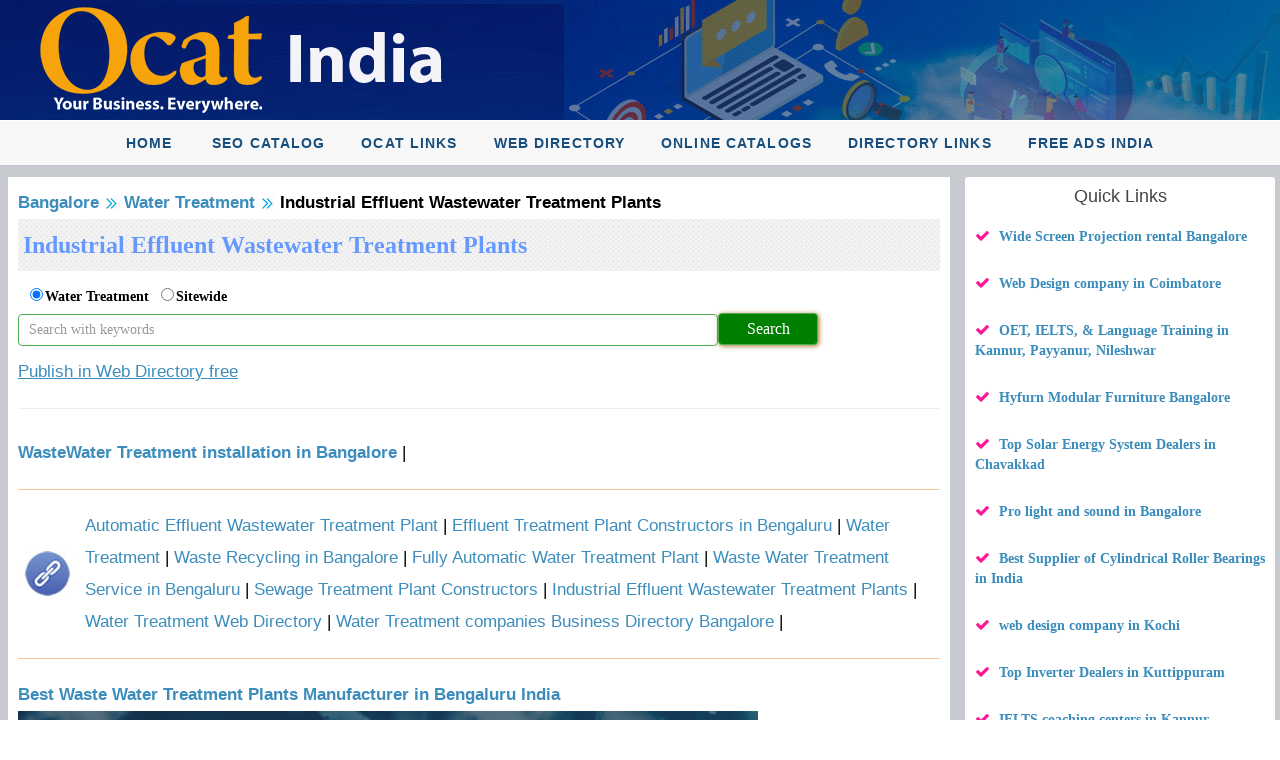

--- FILE ---
content_type: text/html; charset=utf-8
request_url: https://ocat.in/cat/Bangalore/Water-Treatment/Industrial-Effluent-Wastewater-Treatment-Plants.aspx
body_size: 88605
content:
 
<!DOCTYPE html PUBLIC "-//W3C//DTD XHTML 1.0 Transitional//EN" "http://www.w3.org/TR/xhtml1/DTD/xhtml1-transitional.dtd">
<html xmlns="http://www.w3.org/1999/xhtml">
<head id="Head1"><title>
	Industrial Effluent Wastewater Treatment Plants
</title><link rel="stylesheet" href="../../../slider/images/default.css" type="text/css" media="screen" /><link rel="stylesheet" href="../../../slider/nivo-slider.css" type="text/css" media="screen" /><link rel="stylesheet" href="../../../slider/style.css" type="text/css" media="screen" /><link rel='icon' type='image/x-icon' href='/Parishfavicon/Pfavicon-4396-57.ico' /> <link href="/m/css/pushy.css" rel="stylesheet" type="text/css" /><meta content="width=device-width, initial-scale=1" name="viewport" /><link rel="stylesheet" href="/bootstrap/css/bootstrap.min.css" /><link rel="stylesheet" href="/m/css/font-awesome.min.css" /><link rel="stylesheet" href="/m/css/ionicons.min.css" /><link rel="stylesheet" href="/m/css/johny.min.css" /><link rel="stylesheet" href="/m/css/_all-skins.min.css" /><link href="/m/css/simplelightbox.min.css" rel="stylesheet" />
 <script src="/m/plugins/jQuery/jquery.min.js"></script>
 <link href="/m/css/public-home-min.css" rel="stylesheet" type="text/css" /><link href="/m/css/inn-min.css" rel="stylesheet" type="text/css" /><link rel="stylesheet" href="/m/js/slicknav.min.css" /> 
    
 <style type="text/css">
        div,dl,dt,dd,ul,ol,li,h1,h2,h3,h4,h5,h6,pre,form,fieldset,input,textarea,p,blockquote,th,td { 
  margin:0;
  padding:0;
}
body  
{
     margin:0;
  padding:0; 
 
}
 
table { 
  border-spacing:0;
    margin-top: 0px; 
  
}
    .txtsrchfont{border: solid 1px #c5b9b9;
    box-shadow: 1px 1px 4px #b5b0b0;
    font-family: verdana;
    font-size: 16px;
    line-height: 24px;
    font-weight: normal;
    color: #F44336;
    text-decoration: none;}
.videowrapper {
    float: none;
    clear: both;
    width: 100%;
    position: relative;
    padding-bottom: 56.25%;
    padding-top: 25px;
    height: 0;
}
.videowrapper iframe {
    position: absolute;
    top: 0;
    left: 0;
    width: 100%;
    height: 100%;
}
.col-lg-5 .main-head > a
{
        color: #3c8dbc;
    font-size: 14px;
    font-family: verdana;
    font-weight:600;
    }
    .col-lg-5 .main-head > a:hover
{
    color: #2eb8da;}
    @font-face{font-family:'Gobold';src:url('/m/fonts/Gobold-Thin.ttf.eot');src:url('/m/fonts/Gobold-Thin.ttf.woff');}
.headstyle1{background-image:url('/imgg/pubpages/bbg.jpg');padding:10px;}
.headstyle1 a{font-family:sans-serif;font-size:25px;color:#ff5e00;font-weight: 700; line-height:1.4;}
/*.headstyle1 a{font-family:Gobold;font-size:24px;color:#ff5e00;text-transform:uppercase;} */
.headstyle1 a:hover{color:#ff3b00;}
    
    @font-face{font-family:'NunitoSans';src:url('/m/fonts/NunitoSans-Regular.ttf');}
    @font-face{font-family:'Nunito';src:url('/m/fonts/Nunito-Regular.ttf');}
 
.dont-break-out {

  /* These are technically the same, but use both */
  overflow-wrap: break-word;
  word-wrap: break-word;

  -ms-word-break: break-all;
  /* This is the dangerous one in WebKit, as it breaks things wherever */
  word-break: break-all;
  /* Instead use this non-standard one: */
  word-break: break-word;

  /* Adds a hyphen where the word breaks, if supported (No Blink) */
  -ms-hyphens: auto;
  -moz-hyphens: auto;
  -webkit-hyphens: auto;
  hyphens: auto;

}
   
 .buttonocat {
  color: white;
  padding: 5px 11px;
  text-align: center;
  text-decoration: none;
  display: inline-block;
  font-size: 16px;
  border-radius: 3px;
  -moz-border-radius: 3px;
	-webkit-border-radius: 3px;
	
	
	
}
.buttonocat1 {font-size: 14px;}
.buttonocat1 { margin-top:8px;}
.buttonocat1{ margin-right:6px;}

.buttonocat1 {
  background-color: white;
  color: black;
  border: 2px solid #4CAF50; /* Green */
}   

   
     </style>
    
 
    
    </head>

<body>
<form method="post" action="/cat/Bangalore/Water-Treatment/Industrial-Effluent-Wastewater-Treatment-Plants.aspx" onsubmit="javascript:return WebForm_OnSubmit();" id="form1">
<div class="aspNetHidden">
<input type="hidden" name="__EVENTTARGET" id="__EVENTTARGET" value="" />
<input type="hidden" name="__EVENTARGUMENT" id="__EVENTARGUMENT" value="" />
<input type="hidden" name="__VIEWSTATE" id="__VIEWSTATE" value="EM+yg+ibEpVx4OgL8SuMdwD1xgjtu2o5sivya3yxIFBN7dlm1Nfe6VmX3D+wvshfqJJQZXBj6ZWQRKPpnpae1Cu55z4m16Qebma9uPrGUgeHNeKsz8qEyezwWwexZH/Zf1NrCGhJKUsMaxgNsSR7j36iOXxLaB/iiWGRX32juuG/b7mqcNGC78G62igcHsG2yScL0+7AQXT/re0pyD6WdjReek7tskUkV0z4Tz4hhrGCAYU7QJEDdf7awAByb9oTDZfvKICnVwWk22N6SHqrlEwtIjjY8EthLHwqRi0aPbvVPEorsZArrat07QvZPjX2RqKpwUZ2FwX5g07PhsntT+f0wI51avRWM/+xSszu4wyBaxe4FwzZx0A/[base64]/APXgktlYB2trmSATGwb8fXFb1Z5IMxhhkuVENKFirOWhLEeaMerOWP/SV6aMFk8JFJiwjMWHBvvHwpjddXhlSXm+S3e725wgeXYvD2fQsI+k2xNrU/PBv5vrGKEk28Tp4AmNlKX+xiABhY3i4PpBW96h+t1YyiU3FSsyPMSSsq7MvtsFzeGvBPHI2P2+SLG6y0mt5luYiSX/9ht0ktDwRc1nZQXS07/ose9AXTQpzfbC0ryTBgzTbdBKTHF5YDgSIGS4Wq2zFuT7zqkYMtYwRAHtpnRdOvZq4rvpwnE/JF2J8hSrFHoXABXe73Ee3hkWjgJ89lLXJa2Mv5Y06okcBEUH9jO4E7+8iWIVQ5ZWToeB/[base64]/[base64]/qw0/1zB1Ni04tn0BjGGrElEtM8Ns7MvRtWE4notgGjfW+SmWA6ulDu+kKP84tCZLopCcBBfKP4uzxiwH/kw1Z5hv3vdfSbCrdVfl8gr0f6FIHsgvI+uE+P+8/zVkatORD15YbZI9J/xRr4vnd67PFKkyV7iizkMZFm6oC85nFWQAPtUttcWztmBlcX/BvObLVx2arCoyFAM21GuG+Z0V4B4h4QjUNKrY7yEJmn2K6EXsv733+pgGpZkMrxW6Bj73chtW8KhzJXZW1RZTvXTpJ+41T+ckiq35rvVxANrzn4SKRdDNZ+ScY3/6TsVgl9mAACufn4a0iy81vrsbgrfDfMvNmTYoDkmhY/3EUQaAdHo5vQc5+vXtrnM+1URLYZeev/47cT5PAlJ0RyhBYE0hf6OLXxzOrBmpG10P+4PZWcfObMAlfEnkyWJaA2wzYpMgI9ExOtBC7q6jtKpLWyAF3udaRgGcsQDbOUVcnqzRqftIg4DLfWz9L2txCgeMsD/rley3Ao8Xp/PbTyvj/tI9pJGdn+DqKS1bEN8O8OB/s12pnkmjBXY1OIf/Gfm6ReBKvxUtiwD+Ag7STTJtCF02CKjXJYgjBFXdXNVBnyEBMnKRkoyfbvqRofMKommG/bVvYki+9LM4m4tShaodnOM5zh4JAZxCLZ/WAcm0VTK7nm77SKgVEN/RanmQ2QnlbAcpZ9f/7BdCdRDWPPdqAjExfB+j91yfKGsSAhNzYgXPYELSAW0bUK7YNFT4hQFATRcYrd6fFVGMHDszk9J7ivP/Bnj2/LuXdkMeIvo68XYGOpK4BdRPapADzNG/WUYWwuXeRt+LaICw03EsQwE+77PWvSGdXGszdsWxCe4b/ExIJ3CvxxONHF3T4GqVLYxJ4T/rfQrJ/fwdcvpfJHUI/3hJYe2LtJbJdSkIVxNPjCcZKimlkxnX1Ssm0BvaOIdcBLAgqEezgJKOWgw6uQyn107S/oqxUWzOOPM48oxytcXmL5qiuvv2ZkDedgW5Upq620VgXMqXr8TQQfIrgNFBgU3TRLCu6vMTW+iGPfq+aCD2sbmDWGs6s6uNjQ4ExETrr9+4TT9JwJWUG96ZpIt+tzRzpkioeDp3JHpxS2KEZ75M0u/xDu/UZ2iw5DwL4TdbzghDDScdHNKVQ9TYTKFteTQo0DT3FkZMA6jtBo4hZOVXY5EtTEwJ/HzfyQoi59Ox/HwUhiOu29RVZHmqdDuyObef26Rnt8HREXee0sZmtoMJOwfVHiE+0Z00ZI1tMdPZehCKqzQJ6lUxSRljRsLIvboTSDj8kb5EobNOaj1NaVEDwsIY+QekfBm0uSwIuBwaxOZwjBrvTSTo/VMzV5nefpLM3j9Bg3zOJjboQcYcK8ER8+LRkSRgE9jX5i7MuPkOA0+O2ZZ4kgxR1CL1AtEqE1uLvPjskhcUuphT6Tb/5h6d68AfjZs+KvYwo6FNb3uJ4kLA7HkaQGjtmO4g9XEMcoHWBnugfvYsboXW2/FTI/o1qi4sDJMxVX++sD75Kf8WlEY6p3e6YBhmEhPFjIXq06vPaWqcLG6S0guB2CZHsuTpHJur66x8zi+O1sMHseEYboP95Ek4RrFmHjtdKGON6ujH6hl/+6jEb4a5blyg5tKTQ1mmP4H60/+B8XCgyO8yAIuuWod/PUNcD6/Kp+8ANNSugQsKAsNN2R+5PDpss9yfl7p7L5C9/njssHUj5l75dR5HnG5XnXal61vYp+9iImaK6x7nDOROVksekRa0uucggBXYQnR+CvbX6pZpHHP8j55P803kOlCDJj/jCX2WJZOBVyN/KoXIHLVrP3OHZg7AhEH0nBgrLJrxApKQ1ZF3/Ql6VUQ3/LV8ljj2OhNKBq41f5JOkafjbJWxVMDZ6UXWw1RPGNfBkMfQEmXQ8Sk2z5TvMw3bQ4cIeCK+FZYaTa5q332mqA15QXY0f/jeMtNCPXjMmEJnMJ6XiSqriHYwG8HChupwp0EJopc0IwMzZbPGBWpFeDpXAZ3OguMnPpKi5ahf0cliXOtJZn+rxrqgW7dVFWOnt3MrSWNQBoO4EQeGpS1sPJ6YMXQ/bXiEcZoifR6fy/tblk2RioRs6GVW6Ccw566ikB3LlMYhhXz3OL3hiEkR08W2FkN4poxthaGAeILXqy4V61Ks7hZuPeQDldzY6r35qBJn/G41o1m4wzoJ4jOYfk+fj493aoVmFlXw09iQj94hc/QlXaDBxWNlxtIPSP3ttwgTl8SoT7bSSHmAioZl1jPzI4ewEwtBxzjvPSD2GTfhyei+Rvwkh9XOMFoxBHF1Wk1wIH5iVWl5DM5cxpnsILaVd7vRQdRESQ/JOaW7wAj4jGttX4CMcvPDjIxfk2H/I1u9D+LXxrHYdVnxz4LmoldaRFagbONAQR+CTUwVwq+rN43PW8w5gJCET2tp3ZhpzspaoRaR5SPmw3mSRjCy0FETLplfjE5V2YOIChXtlcUz4d7d6YB7DaJkPaH7zWE4C5kr833JGY2vRExajw6/gGXZNKAfIm4P82rJKc/EH3VPMSEjn7tDgbrOzv8XPwwkaYSiVYOby8x32z7YfjZze57Xi4hDyKt0g395lqg42sEuiFlVH1XehL93u5GDAfueJ854YPqIGZUWtEip3ti1cX7J7RAmSfrEQ+lN1DzHjjEGVVf1TlEmhfDx5BEvqet/gIfUuQ6BaKxSdicIDJHnJaD30Vfeu7kxd6IPLACssryU4P0LJaMy1bIf+yMB8SudKkXQNG5+WUia7vAAY2VzeBlA4nVXV4uawiJnx3+rpjvLhiqaZx2LH0hufhXJLWetuftPld1E1l89CvuywxKhrY6m0Tg1cTpaHF+smTU2dBDzte8Oq4Oif/q0qg14C4LpsWjj27RRqVXZg10HD6PqhhixqXTLajlFZHXRoQM2XPq84gtdV0l0qqaxQn806E7wBCG/R4MSQ+yDREsYQfXxvakbyRiM8ikrjalOQjFd4JX/mDuQ2nU+RZUQUe5TntHHkj1KEAkZMxrrj8f7xpjZA4fziPM8QoGA+nKrkmNijG9PnpgQiVfD/ZbvxwH5tcQIldIUuMuIpJvj0R2PFOFUQ1Vx3GdH3BzB88Xgm1DVKBkubEMnMxgt4ypqKTAGFhhxvZFUdjC5lJu7EaU7jGMD9dyTVeu9lPDakSO2zu9LvIidSmU9pRCGcxrPRc/[base64]/31M2p4VT4wbXryT4zPELVhA2tl3CWxEHBZFYIYo85JvWtLf5jveRImaPVSryxstXEg0pl2bKhTsXp0ilkTKxU1dekmalJdN6LIHowl9FxJFZmGo6BYdNINp36I5dAYy72Xc84FHDVMvB6bRvuSPu8b9FBw4IVOZgLudc/18Q9cLOBeKuSRh2gqfYcouGqcmhi2zPRobErJApg7BsJlxveA5Mj5YQaF6DnZ45sMTaGwFqH5td9mKwaPU24n5BmfxLX5p4BdqvdnnH5SwzCgmMxGMaAxuEJJtX3euH3eByLyhZmhJfZmENb+mA+z4EkmfALOtvWBUFUTWZ+pUFe8v0Ia3Uk5RsC4ce92NMERLd/YBOhKuU34FnRxQi2YcmQCTW0QjEpyC1TUbuhBLmhZAfWndiM1JW1WCt4HR8sxQ266Yf+IsI9eD3djVKZyIeH8024pwfrry+ox1XOo3SyjuQaQwxJg5raC58+j6wM/wGI6J5xJtcRk1RfMhTgGGn+19TMbKb2EtaVcZr9i/jw4W93Dy/AFfSYhrRXn0odeEnn8MuCX0uz7tPIVtOqL6Abt1hMbN04qyxkcwHxSnE7IqV3dlWZyBG39SAG4Ue8z/sh2XjDVIBsy7DKi/9jueB4nECwyGvfldjNdnkE/gz1VKAjhvsxgMg4eR9mDXIkA0Sh5A4l3fhPozKSAcgwES1iM7g9P29ZRlWjOfn5XEWHtioEmInQW3DsNQO6Bhtm4ZUzS0OpnmBU66TU8C3FUvtdpx54ABb7OzBifj5j4fkqwUQICwhICwiXN91oTrtKlA8CLv43Zpbe0mE/[base64]/tkoORCrU8VIJK/yrHdMC0J6kjfcDg+kpRy6NFZB2DNLxT2rmqvbquvkUsmPSMprCSPlMmEhYqHxv1fu5qp3UDubqW650u2M/doVVHkh+137VwmfzVZ4rEVx+Ex5eloMpehgwQG5d8fCVu9yv7ojZ3XQFbUYPORJ7UR1ua+fPiUhTlhsdMkULQL1p0fFtnOhPOSb2U0ZYS2hMG1pietRjTOjihb1eWQsPQ9O/8TLrGVfZu9WL9RrWwKRV7Vsbm4Eb1CmU9kWRmjpmxeN5nu9DHIaV+lnM3tLC0aGeln6F5M2SSMwzX/l+yaIV2692HD4PilmvM2ijqDvO2SQXoH50zflkuX16ZLYbFb1Gcf70mYLr3BlSH2vXSwyKHBFrNNdoP6kw0o6JykpMHv4p9lHHIVSq04u6loMuhtjn9mqXRSTB4fMfdcSc61gyv3I5peArp546kAGx/w8dKfmj8dGif8KzJB6Mg/4TSBl3MjxmUfiVJXoeuxQny/iLa6vRqorAvzXEm+kPYbfjMWi87k3qhmNboHwHtJLnS1OsI9hLTmj22qHMkYHMrw5WAa6B5Ktg8e+V60w7BFHc4IWRnSMvzSptlTaWmrjW4qo5GHAuHREqcwZ8nWn+NOmIBLeWA/Ggi391xV2USUyV5FXJsKHn5H9dzlea8p34Hs0wrRry/Vifi+dSGUPjX1zjn20OJE/TGeWBv7s18inx2bP85n/1JCNJgBVcCDMJOOpi5QYUwIW8E/uYYu+pjFVn53Pa/ksATFphKPQ8A1DIJ3Y5/3cwx+/GNylocxTrSalW8MB5IkiY9HOkaSNJ8UcMm8ECXoR0kCvUSfozKT2PqT4jXP5xdmbJnIENPyKnAX/Fp+GN4m9xZd0vk5DHV4JrhIDQMavw8zILkHJHlDtZc1QLP+PcWAegixvdLO3f++Wr/PUHtVIimuZyQsOEYt8DWLI70aKExLDAzjFNfhjl9TBSfCGpWFSZM+Bj+AVHMAGfKHkgHBhplDpePE0RcaR8qLp6jxi8ryd9nRAhA2/7JEXdeYgosTR42BgdaDGTa8vbBFl983WcIxIdS76UuSXvvF2xvAcnfu+suFCCwi5onNO0NyyVmyMIRvDw28az5CLhQz3sBLPQUzVBTO6dE5l7CNBvqKt9RjFKmLZANEtMDu9y8ABYq2yTsYTxCV9x0dgYo/umN3MGbxQzr6bDSsKzGnVodV+UEH5BAvoK7CRGDdpDbMzmOcNJHMkuDeTY+uaLTb+/THqVFiQwNqVaXvIOro0+KE1j3jqKxIbSajcj1fE00ZZhcQFOAeJft7g4WEAt/cu3pBOWZuHUpQH+Npm276qknKwih0Z0qyC7D5XADk3lSwqlQ/MY449FJi92h3K2NNhDXMoRxBO3Wmaf2X3X2Kz1mIEc1L17kg8/ByLQF/CK4j1hKgf2uFUlgnfgUH+8CAEBMGVJ8PwF/NHqp9ZKia98cnkXC7+5tZ8xoEEoKYLiy2LGkMFm+Z++pGk6iSiWhmWUwbCzd1jOv+Hhl83r4i2VkkhvmPq9kG3mf9HPO2ne9VnMAieB4P7WpBswAPidGTJu+SVRa09KAZhudwV5I9PAT+TlqkqrbRARx0UAu+eEJAqc/5iL81ceorVdXrEuqrOMvjY4QyOVJ/bZnRCiAHaLhYUx1bEBF7eTduCLX7aJISDztCtANrjrsagM9pj+S23wOsv/1V4an3SPChkYZhLrFb0RTY0zWaFoRhEXTsvmFcxCaVYX3yT99QrRLTwksU8jgB0QErooER30EtOMA4z+XIZbU2fs3UVdVe8SgZwLzBUoeI+sKqWRcmaYNz+7N133Us4ulg2RAxklby7i5BjZP8iuAD59rzqNM98NcfAkPvetoTXr89etv75+VpKu/BE1jXfMAoiKeLYRZKwhVxtWdWjFsrABigGy7KLNpN9QrKr+1sUTnVChjC5drN8bWvsVp9/qkdsEuHDygc+C6bDbeDutwq4GGzn/qLDti8FthD4DKqg+auhVcyEv/4MdczfZHFNA/E9lqNGNXw4F6SZpha8J7n06p+s0ABD/4ECedrBQRkEgJdHXdHrN4byYJ+K+3d1M2sc2HC1vNNgzehdAXK6RMvxf2PnyLTaSzxHioVzx1/XHMQMc7T7UcGfiCJRQWwCKj6upT33bClhSWj/lMBZFlIgj6RD2C9C7VtleLrCykl2a0FuAWZonpiShA74rkAARJQiN6M+gHHvvrO4rvoWQsNDxfuAWi1ui9oDIJzVQN/sXYCo3ikU3fou2cgHJp5z4gyjEUkIoSYtut2aKSP83gQueXry4k8CTs1Ujt3LHMGqTLsC2Xmfijo2pDr7lwHbtoHJeUh3b7dBF0FJa+Cl/WaVMtXbIq9ydRwZKbpTjt6zzRDDE8L56uxJIAmKyi7koN7lyKA037WgMVlFE1iDLhf/t3TUjnkKWu46ZXbwL8zAaALoIrYOoumjvJVylr4X08PwIt6Y/Osk4CY0Y1fxk8FnYRm/d0ONs9lTCv8+2Iscy1CsepoLhKdNA5LBleg4AALd54TUuerukul1AHenFe/3bDTnSyTzR9Nz3pWp8RenncCDyNkfutPN2/qDDIsVhE1JdCfxdeH4BlFcuMVF45fpBpcbCQX4DIHco7Kok2ttTH3O8KSZKjypX8S7FO69JjBALHGQCU+mv38jGzqj/1wb1mcLXbbZFiI5CC9FhpykcN5lu0R38FrsttPru+s7qfJT/RAsipZqCXILh5JWJu0bxmR/ThZlm+vJlIEGdSI9RZa+yFTSx4ldlO1ADGAdGdRoOQx9TdFEKzOLbn/pOPn/oBGVtGhJOuqMiEJUErD9dUAhfsHJxk0Xs2enqw4zSNt8kc74clnRcRCLfdQcAOCNrWFCV4e/Jg9hoZZeZPV8lxWYZnT8gJ6pzhCFaHVsFQvOWy7JfK9vb6bqH4jiXmDZpBwJe+5PvXQHL5OCGfzGCsBktK6MjcnxiuzP7LQrc2IXyb3/eUyRB7boEYlZUJ2UZ7fQJp4XBHZfvswX4eNtt20ikTvPIx59QqLiwXRd5Hwr8+ShZyoUNpH6t6Zku0lSktxB93ATOYVtqZm6HIrz7FuiixbwmTtejqsCAYNvAwP8DqESl84KbjMd5z/draG9pgiYkqR2lzxhJWH6F3H3zE7OYY758VaooYzofzooTJeqIpsC1oBmXEmZrW9Sqpnwy9qDEs01MUDXyODDgHQfrDAE5oT8LzN+Sw3wJ4Vn3IFcuYzlIToGW9mq6UQSqnVpLVYWkfZIekVsUV6kJUWNMcatt/LHSVnM7HDBkUwOeyY1sU6xPLSfamVCNi/W761xCcOPe+YsTZVM71JM9DZ/Zz/XC5eyBi1aaTBw2fBrE8H1LV1EMBlhSErHwnZP7YE4s9oq2fVCKw1yskGL6vG8MBXPbekLyzQjfPxjLoY7XHHd5N1psbLEMvubGwAHWhRij/QL+TW71+XLLTCmhWNrEvO5wQ0zjMbpqRjMhTiFuwDwDnrqEFDfboQQQVNK3f4ZMzmG58OdkAAF1pRxoB1DyZ0vPx/bqmPFABXzZksNdskkRaGng/sMiodYuDRKooOi7u9Fu1M0oZ9U6IjPIAI6OR5mS0s0jsqAmH68XGI2V4FdGA9ToD+NWTo99PiwbRO9wlwZrO34zqdE5evxe0+nxq0RgmDA0YhAiEo5Eta1o30+IQagW6kVKaktqraEKc/yh5P9Bno973UOamNEyqTmKSem0tR866UGIN25EqGyj6oXBfjNStkXngf+qqbW4rUSTpxn+50Xh/qlEgYqUaXtPtX1+dtCs1vyzVowT4Zyx0f9oT3aVRuZv6141OplXa4U+NpV5M8kffli92hwBk+4KWZFuqjtaMHFD3R1oovdtJyqMp3ykmWfEw1fD2TCEwR5ccI9xk2GPa+uNFNv72lQHLUYEY9W88Hw1lsZhFzU0o45z+lGxD+RlBNhfa7icj+YWZ/6vkSM/pgFJaoevdKwp2O+0gMqR3rk3lbbQnkojTyEOC1LgEZD+iOn+KMyVk+jgIu2rKJpGqAM4uTapRhATMtV89BZIugLUgfeORbOVK8k0AHfGFOLdAEsYaWf44eN/zb8rSdlzDQcv6vpsfHveG67VGjpKvRlgfWwuUK3h8c/PNRcnbTEUsnTkXziGvWXhCk4vfwaudOiqjKZhrqMg+fCLrql3E1FZmX5yXC+H/QtTjKjrrqE650bDhOiyYmro3wmrTovmn6ji/MTmyxuJJuMmgcrGvofnLijAac2rVx//RLd6Koc1wapBlXTiwtU31zsU/Zki7kBSs5C6hhoUdMbKF7cZsgnyJU2/AA113bK+pAefZKVb6dRU1VesFDUiIKC3mackfeTgKICgW84Be39DkZuCpbe5K/wRahtYdGXiLeDLsa0T+l0UIT09JfGBa9o84QbCKVPBUjRStvYtN4JqL2YglUrDJw/dNxuqCBCVAYvokVZh+HPqGxwTNxDWfprw2eopzu7vhlhpdxCStSCOz94E2SKSDY9GLSrY4K8sEEjX3N/7XcwPNzhuwPgli39grKm46CD9sASRE4npUVw5DIuuq8Ub4Yj1BO6uP0HAAZmduksVXxFM/W5B5jRtY7kYBoGETICLmjehTOg9MISY8ghD8URN+pFhXRh83SSkWcMj3cTcVV+1qN/7Y6iYuI6HVBqF08U51YIzQFMifvtH9q0mt3e0oTv3khf6CSpfaL7GpfoHtM1JdQEnzczVPZMkF0lKe2XR19MNA2ZYdUTH+p1t6DUSqtVyce97Dtk9Y5H4kSyXZfaEX71u8vDrUkBmpeurlXXJ7/ug+GMMfgFrozBMAYNYpBA0JjOD7GHh3pH/UKTrk5m4OxJNfP5dr7lUSyp477LWko5e2OLY1o8KTujEFELRZB9jdl7Sjm86jX9FZQuUUyy63hpytTrYiGmBzf5BIym7eTV7CzDNbZZ45wtYSmBOOEq3bZhrW3ZqoRuF5CTnx/wRbEHB3+Vz9uTL7THZHjqDUfcQRMEv8nXOGASTRijQ8wXJPi6OdOmce7movVVwgOK44JTSU4+jUsIhZ9GGju7DY4o+t+RbaRnlI5RRuV2E59y5dkHNEk5J2MnoyyxwHYhGj/ify9lp11i2f3kJFST/s3p2cXRlBD2wjOH+F3c8wZ1JM2WMIaMz3lJyY1VDpzuoY8QcaYUn+rllWk0VUxdqswpapEoPks4NVS1H7OAR14ESfnVQRwPJJUSEWEtedhCXgkAP2/niyU0k+eRMal0ZsfdNciyYjVtH8LBxG5FBgiK51ngmV7n/sJMrJFXoXbRy1ODmQew5Yji5jlhH/QPGvBWtvik4pzQ1xGEi1Q1w5Z8QJmq4/qpKOvbrlNjgu7mBfmtFbuFOY8wvY9s/jFfPuYH6nS0jHL6Zb01ppiZ1jQ28NmTg5xtYv4MPE5v6lAvTHa2ibf5BiCMKHiPeiw3p6XY195DRuy841NIkwF3G6GAEzGGKc6OydauOMm6/EtSObe4Pp19OjDSgXm91JY/bmTyc70qVn06gl1fRDYfvRjCTlUYix1ZizRvIiZc1fTwKGy0URaYI07+ekasnpzpF1eGtU62Bu78VUy6OQZDxgzj83j2gga4aoDjGF9WkaDiatyiT21Kqe1OItAP1+xjegM3p/0hovI12aTu4pR97syRymNJib8L/eyyRdFHyxWsn/wrJzhWGRFCiKRrOJvcoeiSt0rHzWEpgVF1UuKbEN6e5Woi3pxVe05Lyz2U7bp6C0C7OLXEK7IrJDwwGikJyf0roMiEzKR32Jr4+AnOzDQDEJsF1YG0+Qu3AFQZJphjqR9dbAPyYA1jPqePJ5kwK9qQ/k1OOFV/QP08LbPT9kqh3Vqi73Fx2sHx88fRbSCtf9dN9qvUCA6YOH390nztwhh/4NecFcbz3fqke5WHPt1Ta4FsW+E5uYJY2ncKixraxZBtozzWOT3UF9G7oCrLWIXlCN/DTGJc94sCUCVJYoP/5ijQlfKi217AxcwZVkNvjkWU0vLxYc6+87oxXxuN6RgF3is21RpArPHLqNZ8dPpaBteQCveV+ttbLv5askQuKqt4wUBRDu9UN6NMjryiRdS/MB7iclWMFWL4W6Urn0fTnhANs2VsyYEJA4EQUo56SFmMAH5ZXYz5ks9wijJU9018bgYkPc0eDx/Ay/XxPdfcBUcq0rdHCucgfvVz3spbqEbnmPAYe/l4jyY2VeOf23Y30oRGYU9Fk8gkywAoVjTK9pcZK5yEdgxo+VkXbLCpej1QoQSGOfRQBo+xnWuTL30Js+cwwU9qrSUVHpx5Im3VACJnJpBCw3Jn0yIWUB0uR2x67hNgByDzCjoE7Y5DbgXBZs83htuoUbCemSUU+cTM1eOd3v0Fr1dMKSQEv/7ArzE4LiRJT3WudfAJ+2QzdsVWd0+9GliFSGTX36IOTzlLY+bfKYItIDCWjDoe7SuoTQV36Lh4RIwD/I6xfVKLKpu25ipWe9oVQWB3DnAxPQvX88KCe+zleL301xcCMzuIf2vaOoUB8fCSQG632+fbAVJJQgdzwYm+E6DySST6ye5H4BCIJ8PayM5tK0OiPNh1yQyTD7XLUxkEF+LFyeN6Gh2dK/I8oVPTrS93GWyze1O9wcuvUAxVWvKBUjACF8ICT0uKF7YdknUxxXyzlgftqTFrf+z4/CNj3Uga8ERkZDZdxZpDFx+W6Weg7Is80y+p5ihQAwE47cyTINTdXwmUjGk67DBAVanfwFiOfo/B43N9Y1osxzjTrGYsb0B2JAwHJftCRS2eT33ijGU0b1jOsbNX96Jzr9iO/sJ58Osok35tNR5dahQ8XSnSUACp5F685KV8cVLTy+dyKY3A/10OP+PzQ3SOlyvnn+D5BQDwnw9g8QyrrwaWygcp4optUkxvKKbt/HaIAcrwBx1irt9+RY99zbNHY4afciuuMQ87yMxqaZjc/9HcH2H8o72OtX5dmiDkpJc6fOdF8iGLL5krW58eMYWZwXbnqCHLSzmP1LWNC4KEKEheZ62AihqHuug9RBKt5AWYogbToIY+Z3SylfsuUPB0eXOIJsyJ1KdR5yAoeEgrQsqmWBZYuFRdeBlZCgfv68e0jErl/ZBISECL9Ii61ImRBITCNypkVbIwSmogxTSwjzuQpLr67pj210xf6fCFFWXg9JXWRVILekEFVh73VwInc7eY8XzvVYJeni0wyDCftU87UulpJ+7xQYPizUnyZZAVmcYkVh068rSdVu269WhUIpZjNEirBSQKIbecpnGKKqgRcGxLXeSDi8IUx/dSQEzltYptjTlOjAt9VKQ5FuvZXIJlbsMOOoOMDIM+76KnuGZwDit9P7nsqW+fmQJuLSr/Ge+sE93xkzT3aGv4UpNOgxyPmRi//uMORG3dCRxdbpVUGgw+AYYOHZBYCt43Wvtcf+di89GgVLl1ALIiXPZYsHVTFgYv1EQllX2vAZw6Iv2YMle61yvpRwsgijrAyOBtcmMHH71STTgotUWjSUB9vEQJSbo1ddOYbu9Y174HQBZLrjkbosy8J3NRsK4C8EUw5nAIxWPR8P/9iNDzbxFd3DDblH8AJ+P9lJQo+z5F47m8PalB3T/vxzFBmby24PBfm6q2I54bEUnIvkI27LlD3lk14F7HD0+sbFdSNFrXK6BGV08+IjTeAstloTPYz9IRkctnmLKvwiiodhQdBoUypRI9iM5PJYCHCyba13DxZhqz/OQFbrWREArlEsz56IJMjzsqSevldmIHWpTYm+/[base64]/WCWwl7TygxZb/NMGQYmjJ5heOZdLq7DVyIrCfh5UiI3LDqyeA7bi30nY80CO0E+dAbQcVCu9fH3GYLvzNfOgejCSehMU4HRU5IaBHrmAG0zyPU9LpV1ufWGCa5JoZQBWmxMeiiZOX6wKV7l2xCX1T9XHYeVKQDlW1AyHZevd6PqK74SlvhdSazkKYobBA875C/Zi+rh2+gKULqeJm524METZVnselFkn0COYNfx2iH5xs/[base64]/QIMKWDOGWdwUtCWeHthfSmqcB9uyrqDZ6+DmxZZRoVWl186fO94yP1NRloK1vtCPsQJU4eUFlRSaE2LABTKpYP/HuE3f/oaz/ikoX/j71eqPQpOXm6d1pyU9ofmDSnz43N1d0+2VkCcmEOosFBvrerK56RJdev0yzuqdMFkRISWMVEBxMFzbEo7q057YRohH2UIxSoH3IFBWI4hqG9WcltdaFPsm9D+eaa+GQwiKuP0jon/+mzzic2KQfAO7BMC7uOPgJp+yu6DWSzWlFnFxbZmXUUSCzScgc5LqTdKxwvaBWQBndlt85QwBRIiIN3vLnA+JJxpPNApgjQSgh/eOBM2i3FFqlD1tXOMfgAFqvgFdH+deA0OzRpcmkXXiNuhwSwDsfTk2b/9ABqszw7UM/6PreEnPgCgUDNp/JRlXKSqk7i9wJa5Eu4edKFH6U3Zn6jQHyw13/VxD3sR2pfoxoLum8k/5kEKfP7asM+cZqiudcLmwJu3S5iQMQ9X3ORF0yw6x0hi+eyygBx2ZAoTdFzUFVf4pQTzN9qD/HaYh4TsLDvQHKX7xcT2p0TOozOaj5NPqf+o5CtnNg8Cvuzn55Mg3pyWkY8taWxZ7L8neeLRZD/2qtGZYaDFnS55GWPa1Va8m9Jj3H5DHmF+ro5AMNgeXRZsNzogGRBuGrNr16815G/5eFEjYUIJxHbBQWkagdf8PaYEjDTqJ0oLi1gua/SXFazm0bhiI4mfhcDA4O3rXxritdMZ/DR4wkoa6LLVeXRBPgA0MZU5PGsbNmafH68lxHx81FkWeaqh4IIE1N/0IRMZ5FzultjZR3pyKKQu3YLfGUaAziehyTjBOGZ/M4azciW5C7Ah/Cghr2fxQaam/aPrN1AngHQv9j5npMaP0DkXFVUxe52NSl8RuKWF7byOD80smLHcJz5mG7u5LXsVpRFlbBpFxVsUspwYY+ObQkl/[base64]/XQe3BNfIfRxtZ80P8dbWMAK5d8CKK8JJiNvEN0eXerfZOIpZedLw+JYy3wtEkpRk/3YnIRjd2pOftbF3WaYJkf1f5dZc2ZmLf/ufr2UHnJUHdFIMDYSNN4DJv69Gre2AU/MfauMNpEnYahpu9YJviarHgFaWr+1/vuRQD5iOgifITCORTBcqkTmXIF3wG8KqepiVL+iJzK9f0iCyXF3QtlbxjvnRzjm87QrpHwDDsJrifCtwFKCfYjMbqD2JRmPd9mWiqBGP7MY6+I3eNgT3pJRYkJ5SCePUvXi1wBU7jPB8SArRGHkgoiFtzdcUK/gSRGWW+WmcawCLVpoijqxDYzR5gJKO7tUfueAIbdKhQ4nbovHGwEqBLHOHFPoU4atkXOU4JnqOhCK/6d8PIvR27/c/9OyEE96LZg3D26jM8l8TY9WWuwixmuJcRZmhIazKVyRrMKggS/Ic/tt7dfLZgqsbXIIFcJbv/7a2U0hoJf+n7NvM91Y7/2OVxonFF1AfxdK4PJfeg9S6Al/BY/ro3l+k5xHzOModDY1SbXeq6wi7szOrbS7olsq6JGlCGMEwVfb2sMBE+7aGjBM+qK1BHX/2BnwYtWsBvrKS0Vr9G/cI7hR/KNkQ3Hi6ZYYZZcvymqAmzbE8EldPoKXoXGCL/p2FuQZYBKImBYkt5I1OGRkzwonqGuQTxan9aPETi6wYCNrYUDbLf7DtiXa4IITg+8LphIuqMdZeMo+yJWzga02aYp1A/ReCtSEIeMQVod6Zy8NUXl1PtTl0lvT8FlVnZIZspe5hEE61B6n1h0cxyjBRzZrBxCwLmIcxZ/yLXf8qyzc1yG3bvE9cjvb0DKOjq7BAsPMWAXViUyCmbkI1DVb+rQ829rxZvXRbXqGTg7Z94rTPhCIJi2YFGk8G/RLhdYimKimqYaAvWXAixqX6fwjmDD+sMiSfBwqmAAdJhy0QycvYhNchbHClFr5EzQxWNaSk2uPYKexQcJ6FxRviEDup79RTx9rHabwKjvyIG3ug4qtqXUlbgghjDFK2EMDXRS6ZIHIOZkfnlT1SHCCnFUBqcrB4aJ7OPWYBicPvOJcerOcHJqplTUQ4hAJngPSluJsQ/KEH+GOfTj+gGhj5Ntync/pMQ75XKOsRH5pCXB25WVaR/R0J3P5EABM0Mp3na67ebVzZG8E3FQznebLx8HrW3nEqAvOWwF84i11P2orWIcvlvAGRqU8dzITilsW3ADVDvXz/c6P1QAboESPK1q+0Hx/iuTQOZaQ5ftgFIT14WygGgk8/QbcMnB7DYmAs+Xb27LQK6KUM5qQFuy9t37IkvAMtFoObEsUVNNFFu5x7dOTV7hki6IrbAEuusjaSgEUKnej8EPLGpEPVHSe8X/xL//6Wp5PTz285wWzrMkgJQmfCBoBgWCFORJLuXcSIt1TylyvnwuKoDfZXsgFS2yiXIfnJbXNXrvmXDxDlw/0j2q/Q91Ec0Qt2jM22RGNxxIkxyUSwnFIvgJok+mjRsDFHV/a0RlD4OJW4ijgNArwnB02CW1f87iXvdeQNQ+x9iVmFbiWOvzFD7I6oZoC6y1DRuG1yuj4iz0rWB9JGWY3igaTIghk+7MG8VlTZ3zmwUk8Ox0t7VvWid3NyBaZRMfgop2JXSXRLk5KwvJ8xCqicun1u4JmlGuYr4D/bXlgEpRkC0Eb2uxRtQPnoJSRxxNQgH9/BPkVcLBDn3UBwuUl7tsn2kWslSAgR5r5O81imRl/6McQJdhwGfRSH0/s84tUbcznfUVJWFDwG0o6M/T9uosbws5MnJlpY8jIOi1LZR/eGIYNN1bA8Ea0al7ObuGrQTdaHc4um0IzPDauzOaIOMzzhDTdFY0g+EE84AixG82wRM1AIF/ScnVWcM2xhwscW1/hctHXJtPEIM79eCgZYkA3yIR8CgYKsckYjtZwjWbhubqGoIac3K8k1QN5gx8CCH6o2Wp+cTKUhH0txl+oQ2zmevpGcbQ6lTcug8NXLe82Nf023cGtugcRG4aF35uiuJNZ4AGZKlARx76Px6BkaTTgA7q17cZwwYBxQchIArAVLB/Wjir4UeQuT7NWmNOIqbjRl5SMJsQs0qoyPCEoxje3UuRkeO3XAyA23U4b8dBzWDX9FpR242N3jYZT/eaT42FAFq65eEW8MUJ33nvXdCLOjEwG91NNx54dTpSX1TgNQ1eonuCa4nFN2iaF6t1tfRDqfkmyodKVG+8nF4BTc0OrFiSqWeBbRlpe03VrUnXhVA5BpB6EDjJ7CxUeVb+VHT/pQ89YtSxYCn73+ghMhWN3ZCrtKF2OV40a1Ijm87KzB1aR1eIkc/R6LDiqduopLaFdXezXyt/tA/5s6bQq11wIXgF3zAvqPTatEuDGbToKLlYdlwtYYyjRCAI24UqdbNJYK56ynVDUlLguhouVipFYCl7ex1PJ7qtoCnNPnlWplNrmth0a8eUy3uS/CZBdWhVInhOnI0zQKo/KQcEjM7GHZ5aSlwauK5jHgLvZuzmBYfrqYh/UPxWLnKhirlnokOwPcaeDkvkMTVOusibA81rOavgxR7m90LXKw9EKv19Tx8X8i5TkJO5Q95J7P+V6Wg7VE7ugFSB6Bpj1PYOv0MxvND0Lxrcy56bZUhoutMNa/qkYlKMq+1MiyFC2JXY76CSICFcdpXTb9bRVvyyHyo4oTkwHG/[base64]/O9EfgfbgPnMZivSUeONE+ohyyGXBhO28b0MYvA5itFxJ1k1DP4R4Tq1PiCnYiqpcX7YkISpRHROF/pwPL8dtL5lWunAYRZYxEqYReNt18h+my2SAyzXZC6eidQsGReVghlPpsvpW3TuSJYVdmCkKE/W5QFNEVi0SjBZ+THVcLOcrn5CDFzxFkUQq5ZrbsSwGInhQBCpzukPhFflPqGb4Y0xIzBlfRnX/U9pJy6YrDwO0NV2yX/Mx+pm2z534eqWwAjVBd97K9EmRdx6gOR9ilBhiyk9fFRFOBkyWrzfvlqsgZQ7sa4tb/P+plKA1htphLJCgGWBGiSunrFKgNPO7GszGZ1ATwcYgM+A6SnDRxdw7IvVHZsXQ3S7jDDMbGMKURthU3N/[base64]/x7mujThuo6W31Pp5Y7cvdFPsITnvJhjLu+HJOUTXJ4yS4ldHNQnt0EKia2/OzDdNf+/FJDp1eGJvWXFebgsKhPVmhaT5vC17VJOBfeoyPnrLSul72Wy/p9v7G//RAxmFcBdAEPx+2keinUKM2fRuNcOS3hOUSHpfoZQt3zoRttjYFr0pOKOPc0FdZq8QGoBwdihpHbntmwY1VysuruM+Dp0l0lEUGi1P4VP4djxG5LMYWL6oMgRtOdLOuAy/LxPzpoeAMKc49eSK7/pVeA+sI4Qztkg2kl8U7Z4o8E9tUfRICtqZVro5Vh3oLoFioiUxqAEI43igv+uhJMqCAaGmIRTWf3LlkbhpSjdkZz+jctPwdqnYCYqzkfOxpnwkWx6Gm/me2Em7WRFcWmVL47FAt3Nj5ECleR+8RTxSwXG6Z+ltevXbC+FnXkXtJewJi1mKXjD960EGKxGBD6jPFojsxYuipKTL4btCEq+S3SkEYkWlqoTmbxZjxm+Tkjv/tHsFdYoEF+mYkxiNN0lDn/FjMXN/BJ4va5+BwidW5okW98frCuAsN9NoSHU9feLZ0SqlcvptS2h3J1jvHtMgWpEAgcfd+M1F6D5td/98yWxLiZWDBwSULhoJ1LPQqXliG73CXwWtAhfhjXC8C9Tha+vPa/hEgZt88pcfZKosBF36PsFOtcFjYIBUI9luIv2KnmKVFhEhd27f+NhZ2TFMYe7gjgj6/DMYN80cb5E3M67Z5ioMMJuwvNNBOEnmpsOhM5mWKir9NAliN1InXeVGzLHKp33693UW5QwHU+3vdiQ2fIiPp1xNQF+r2m1VAno6y/viUj2G0Hoj9PwAKp1suAX4AW6khvJUureYwlI2FEaIMbw2mb0Cswhl0P0Iz2E99xpW5BD/R/eBcN2gd7a7+JXSggrGnSOcu609LpzqV0MwwLKgPdC3QZx3URWuQP3bBx9fqStTVMLJtsa47YuIqMJHkeDCkxaiF3EmNB/A1dmXSJQ6W45LMlu4lyPPyHL0Q0zfB/Ybm1ETRDpCbOHzFibgkBBTon/y0UEufKEmwbhAWGBOxQTZVJv6LCFxPFwmILJfntmCJDjD3Lxsvoq+aX/Sb/3oz8O2tk+m3hc+S0hVCpy8hbOG0m5mVavWMN6xrXI5oZzCOz8eWu8aYvFzL9LDOXyumwRL5mM3eK8XGiIMxLUVYaDSkzfjN2we17if1nl2/2bwfoEhBE5CB85yOjYntGC1zdMZx5k10vypWbJb/RXWf9IAHlfwTMcGuX/bhpF9WHEyaokzmyIsGnlwgVljGFfzV4TJhzheAq4UGMGNql+hQP6hXYfOhJp3Ejopqx/OIdrqQptMQfwS5tJTB/kgNQuScXJ3I1cVHNRNi7JNN5p2nUTKphqlABLeNuUJGyd/Kz3OCzOJKIF6jf22hy8fnXWQxlN/vECDgSgjqeaLxvLrwT8ki2E+guWdswFWx4UJhqex3/KWsuvN8VKxRjdNYxu0/KFHVicVHxMqgo6rWrPXSpiExBG8OehLkwKrd2iBixjCFIx3Eb/2BeUPN/GB+LDZm+t855CvIzfrP5Bst/jwUqQFSPiRbSwENA/xd5op5+Hv0rI3oeKf38r5BbuxAR3M+AbjefMfrM24Kr3VG6Fpkud/ApQY6qY4WuHZ5zoPXDpShQkig1P2jMvUFiynBq9iWqRNy4kfH6SW/icAO+Leo4Xt5rdd+QN3aFfPLc4wDD25eU1T+4+3HW5u2GLeQAqcdUPVj5+No2zOMUfKmms9QibbA4sOcYD4n3NwXQmrcd7oISC/19a1q1risbZ2+6rIv1fcnX2SED/1A+1L0PpfHxSuiDdlHobxJi6yT15s9XgvXHpqm67ghu6qrKqVwx2fVsQIiegB09vxMr6Wm+vLp4qF3/jUGgmG7zPe6q8LCLvqwq3TZuPheOZ41fd7NSU0CG6V4e1ZYrwcMDQsoA17WYJ3j+nkkDCXlxsaysWNzKX+4oa2HSmwHuXa34/sgSppLXZNKXh2H7ry//g0DNlHwa5zc8ACi8bHhz9idhPv8Undl+DdO99D/KtLSoXb4KNHw0M4EP9BOflM/[base64]/Zz5JSMOxXFAiIqI3oweKIUZNW1FrBwp52JxTPEIyDyt6+s3S6NFJf7A5Jrlz7XDAa9AMvb7s6opIUz0eElJXj8oNO5ayx9vhIPo8esuzAeYESB6VTC/BnbKxTNDDlqmIOCgFCaCXPi2qd0xR3YE+0mZx/oMU+byjQkHWP55qO6lujs32YSwJy7lIpamIB0IATilYBeXDe9REIWmEEbji2E65LRXOj1/6GtKyVjyUj/1PAu0WbVVKdEXKpyRnsucc/2Lx2df68JbKBY1lqy7uMvrjt/EWSmoardygp1JvPmZiWz/os9cgizz6nX9e2k/OWp0o9ktFnqvoo+RbFso6htzniA6Yz0c+7DCSDocYKWszMr4q5VQv6GrWCGOMR3s8/kgD9+U/zmh3dgvgP5DaH7d8LobxynmuLBvCoOC7f6Y96YRGcMyJBj+IB8wB3ZCMx1+qYOmrY+WAqlcyop/agudwz/DPSjVI5unY1Z57Px0F80uxGPkVrmxmDyo1oqcP1nPfOndz8rUoB2pgxPZt0z+DBNp3b58w0T3gMhb8QfA6+2PxSmmFvRJPgcRj7okN37Y0bPDQB09vOjiXjd1CCPPXM/F6lwy31ROAre4/bySXCaO1cXlNBM/pI+G2bgyHYYF8hcauPUgYbPvTVkR+AJj0F8a/k/TwI7pmnyOU6fDW/Z3RPi2PxWboF4DEthTY8flLcNvt5KhZHzH207KRYmopYyVvkBvC9JOqsSp3JCGIuJ3skuSOV8l2UNUSUBlvbvrFfyhgEpe6Xqjh8rn2pCXnxqRaI/+sV4/[base64]/B7xowAXw0tloHG8F9I1N1+qQL6ttvL7mS/ba2YcjnwEggnxNEGDmej+01uGKIN7klPpcBcIDaiZV7zxaZ54yCXdDevka1Xp9ulssqkLuspz4CushrQQKbwOZb1ebpL3hXG1JHS9a2on0Un6T6Cbq2gSjHBX6OmrAdm8dSadKNTpvZAm9VUsKV46h0cmso70QcV0r7VWa1Fitj+sWf7WsRUHkgLjA/4+fcGcHmKN1Q70UWzF7r/bjMF2nI9gXZJUmX31RdKgE0ZzqTLYGjdPV5ITo0GN2PiPr7AQbJKMP/MixkvJklOOCN4UVrlMMtyF9RM0Kang5dOjMJLgIHhRdpirEOj8feMb4lKLYeEXM7tCTRU+KJr6J09zzZi/eQwhheIgzjWmv4h0tPBjPKzPZ65uLKlRBwbQKUR9lO8Gg3oKXuRP1QACG5NZViTGd3Ifa1DJGZvxMwRD/7+wQyhm2bhKeOAhDq0jhn0cWsTvISahoz3zfkjqxK3HmtslGMZqy8AmtX1mbXP4sC+sPHqrQBgpvYp4O7ZM8vRrUWXeK8eqhNREzxEr6TOUlSVhedJUCx8+h4BMXQ+q5/qAtvOl3nOKMS+buDwbRTVvImlocKRaqz6hG+dXX0UJuEPcEisTDAmY+o9NU07/J7BOXVyVqaF7Qki75Zgv1EnBy/HFs/D4zhCIgUg1RL1nNA7BlJRbhajCOnTl9szD7ubv8r7GZIlg/v+oKVgx8wiNP9C7RlfWhYQOs1DrSzGpsEz81ngYNkxHH/Ygl1OhyS9vO1XXjVM+5wBI686AjyanTwIaywtc126TE4B8SM/JQi2gFrsXukozwyh3pKA6j+rOnHKf/ox6zGXPEd0j69uqgrgFXMDDjSkXf0Rsj4jAyI9lW290JzV92G/ghOhPyTxz9cXLSHZoFH1fp4iyBooKihILf1oLUJ+lEiDJwvnF54miMIAjjJb/a7lHLpUXXZL7Stgr9Vx02CSJjtjAbtMw5fNTrBlq1IHeDbtruJFL47JGGLHz3Ftpp8kg6wqYFS0LDcpBMBr7cIUE/ZgP3LmUUKnre+sF+5W6V7MwsaVKEv+x1V75b7k/2D1Ro8OaOdEr7NefXF1FlXxdVnUZ7qgiuLM/YqQaeNmkjCoXC4Y0h8F43a84C54mBO824TQo0wLtCIpffpsc80SjSQBFb3og+upynTXmdDWmhcE+IMQCy5FNJO6LqyTVFLW8FCnQ9oJYbSvtfK2NVXStOIYnbu1ZUgLy0qnUpYdMKtSZglmb9ZEk5/T5u437Bu1ynG6Uaa1EjpKijnf6ZuNUSrSnA2KS282f0JcLQ0Gld65LBfaE727+K1ik1PivCV22/cNn4oYg+oqERFmxPtKBLStOfhm+uyfWv2bRHFUhALrFw1CB87Sw3k1ea8GhoqpCif2f+OaZBTYNLxSqDkgZM7HNg12tDseTqybUT0lS7NIjpINHcyM/k2UAjIE8iFaGPXe921qMIU+26wi41j+m3Y2VDEy/7r3ykZ6UCTqt76s8bZY9P0LCtxKTQu/FMSkw6kWGg/k6Bmhi9NM8HKcY37GIzSHVYf26zrykSV4i84c9L0lhY4QCjVAiFCjgeUaVm38vwmakHjem4bdKt9WJfKtEz2sg5F/VkT2wwiRKXtEOuk8ucU4HZ25wb/FpYUhR/EkDZyt2zNO9JcDc4hj/AUscvN5o7UuvtPRtpo9Yb16i7aG7qh6qlCBN0pXIlJgnzs7llFKl/RAgrh9GOCzmH4/yc4WbY5Czp+5GklrE1oDOfbEbs9wD+TB4FxAEo1w9WpKsG1WormgXMbTCC1JEKWayRzpvybnmvHp1eEq3EvpZcsGbKuJv5YmmPr+HLaI+TfTUKGUzUZvXi6F1qkuNiWriyQhoZ/fSPsATHRPAH/cqyYaYj2vp1FIjOmuwuv/YIjQXH5WbDph4nXkcmvOQwS0cT7P+zdAEkDso6Zz7pwW1IRrB/soQAfnB9Ik7tZDAfBgH4JWkRRJZBtGYnUeN3bs+HJuXSR1UcODzZe4O+AGQkP8EL0qrAo0JaJ1Tme4UXLR0HDQUmbyVH839I6yq3qST92qsF03Ur+OQ72WYoiKDkMELR/LcM//Wpb83CU+sveFf+41dyWfwNtqLX/bnwTdKy2TPR3d3PFlSLWhw66W6sdfCxL7gIrbkfQS5nL6EucWIGzlAS25OLZy5VOUtB7pZdCmL1DhzlS6RAljxVbx+BGIgJXAC722Lt6kaCn6Y4TsKMcJNYpITQ3Se6w0Z/8JsPaZX1Hvxols4yQ8rVHI2cW/X6V063Kd8x2Z6S4XqexxHep+8OoaErVHof2njMyLvGPBxhb3/5+FCDqzzlUtj+MrYcuH/vE7n1fefMEegk2509ptUBHjhlqiMucGt/coxIwsCLvctksxOVcZ1W14bouQrRXACDoef/YILXkBD7J4zgx9SExMJ1faBJcT1wwPanoyFyc44qYDPtUrT5+cfC5xqfUM7wmnOg/BvftBddPd88cWXH2S5sgyq0PBNYNiZN6qfdWu2ZKNXys1lCtVBYjwwXAU8dxL2jfnvDL0thr8zOVx6qdHRto4RL+UdezDbMIL+oTkcicYJyORMVmMdL3X2fAAEQymyQ/zR1240xR4YuH+bdm3+1KErOjH+NpyoSG8tgz2nSXn4YLzwMDHO7JA2M5etZokJbklVHzkKBwrZiyVzWvFcz+T/oIlkVKL+rnoN8uFxnWMUVZu9T/sDT0VOWEXac49cA69QxOAq2vgSgEKegoFGucaX5PyExvJ7vfkOylEE6qLlAck1EfHVD24p+TmxkmauKioMIHxOCRrYQehHYthqi1qLKHXOosfaukUZ/Mq76YdsaGFvGZwLO9MfK2iK2z2C+1YV24FKjnyCdKVbJQ5x9uloCisiaqkytg1gMDAYe8QVsemlrdc9e6RKlzH6VRRbVSbPYXKeMJr3jT7eSGOKVMotffjTBPTkQ6KEuLjbhFn9RlU/VIdK4q8oJN4kL+2x2zwa1H3K8MCeZrIiWtGnxSpr9HwO2xyswIl4wDFpgZ79p0SWetlAm5cSlo/cmpu2r310sUBr8QgyPKFLmsMa9s/s9CyiM7oe8hnJjQGDgBHVyC2dr/oi6amCeEg2y22c6/BtPrA1YrU1VlP4KHYvtXlw4eUG+rwJlSN35kHy4pwKfRRO0Sgyb+qgYcu2JfLwmixOIyNv4WJWik7ZTt81TcTfhel+mIw5NuAAV8E94yJSkbTKlVuFglEQwhM7/WMziKhD09NGUPEJ88UtezyOYREOWUiEx+1FslGdzXPHQY5YZ1470Cb7VBbMaBPU48pqRpNj9z+KYgmJxJ9R2j8PksCQwD+i/[base64]/kCECHK+JStaX+t6wO0CfmIwsgR71ADixvmmi38DxjrLwG3+9w92dNLtoZd74n4OXCZaW7RlrT9ylhf04/ZH8cAqzMVH+ujMDNsx2TtKa9C7b8fopBiuoyco22/WW25Cpg/2ucIVYyJKxMHnZld4tK7vhYKwI43jbiCcnWHBXkECwJI/Qn0QtGNDOiQ5sZMDO6NWneH7NkNYnLw6YCDsFKZZZvcyNdKyNik1wisvcf1miJrPjrbrmeKTaOFP57FLRFfCfvSYtQBJaUU5eI5I75g39xsmUA3ppNDDvE2u2Jub6bSf7AvE2Fmjih6mIud0ZKuksUnAGW59SbBQgGr/2AdtKg3kZKS/S/Kyx/iJleGsGU6mbgWrE3YXQnBwVdKS6zLnvFZeED8a6bL1tjFtRE63eTF6in2JegAVznCaRhKU0w/[base64]/6a/nVR/1BTw/Wib6t3vniC7PFT4V8v7pobzKZ4C/H+S340Uf3wFV0pxi2BVNbxooUSRvInYpuN18xT2dDNQw7S8KijEdpkKpVcBlP1PI++YbetwzhJPkg6uPz4iv3wXF/LwHzfRbGftC3dMMy+Yuy97h7gL9mnrZv5LTZhbx8+5VPOmn/gd/jUw1Og0fd34QaK6xQCgvoNxQeT5e3t2LRYTT2Ub8x6MiFBZr66vUUJOZJwz2Ib+Ep0bgy6VksBiMEvU2k1pwGTee5ATYE+mtF0OkY2Q0QCPh431LEpCa4QJibdogUl0etvgaNIHvetBWyc89fw2Rs5MEdOrOK/IZ/NqRIeDMmWkjXvnYNPOC3BTCh9u6RvqucNc3sEa0NgTtIqGR1YkUglerUkl4P0lxF+L8rg1kzqUOf/kUmdlH72HI34+bLCEjZKmI5YfOsAoxNDrRol8JqyN7v/wRZmhHsJg0zWpc+o7hCRDUAQZpQVCKa+yNztN4QBZGgOpL20DKvn8PAr5M/svmP6f9nPLV0caugd4NGaLmbnRrGwWcDGLYTnyPQkWxP6wRjGEJ0o+37EOS0kIaMa0uu8MWqZ2nf3Fa3KdnKyvu+8f8/Z4hprTSfil8T7SdV5jIeXS6I9R8Jy7iiW/9M/ndPPRZhprZl5X9KhOavjgeqnRsehCEy8x5yQBZx4n1URfoBoC20WaT/slcsyjTOXKpuaxIV/cNaa6SAvY3CNLZ46xRbNEmRlLJ0sSHFhJDmiYIqfvELekN8xjqEF9apkTvvFtjiBijw5akoAGIbcMBudKfHb8u2KR1ywP/dY35ofJbnDCsiW/QW6RNqVqfvy/a8ad+lSf5phKvU2k/VwbaAMZjxkh2U29pWUTUOZREZjGe0YTuT6bGXZ0sPx/EQeMyi08eAf0NSGlwgmSr6V9dG5PHJyQdBNamgNAjeB7E6RUdOU/eE+WgLOixuMUjdrzlrVCn/HKhm/GWmzrZCGCrgkTgjKsvQ1U0sLJyb7aaCa4+Zc++mW3LegRuyExYaDYIgdB8gNYikyWqlLm1A4wTX+sAlcjZCE1ZFkVLoTGh36K9bf0u9uxqIbNvlZ7bgD48wtXqfu12fUfYHN24j3o+39UK4QagQtrjsPU4tz6XgAXFcKrd2k8VjjN4LfIfOp+PRxXOXD21Ys5Se/5dGbwz/fmuPJ2JgkQr/LDq9eI5iF3W5lMJklKwh96X4x3zgz/pbueER1C9grtsamEfPCfN/OWs+aYfZM9CZRe1S/Lf1BAEggyjfr2FB0OgG6fURu2oLd/LQAWjdL/zs5A4++GkZOQhu3DdGY0itsU9DJAV6Mj556+7M9jOs38kNHDimLofnapufF/773hpDGPYOHOOoT5NxUQs8cHDTKVixp4jgtK8LO2cRGj5H8Wr+VzvCO09+NL2e5zA9z9MKK0U/5vIDpYHmJ6D8fd9wb60bnma/hwc4yXpAveOX65ROMjsURgtTguckzCbrwDYDfIb8K+gkihZBM46niZoIxK8g/[base64]/4xANNcJWl9KbtTgwWgrOTE1V6is1E4zNB1inbn698h8fVen/zLMjr28tTIUEXZW1kmNQ5bb+s6fd0LPcX9hz9vY43kJtlxOXMaxpFneJo0GoKevsnkG4uBDzU1OhxQn3NhcoBJsXEkN3hXQcgxb+YQgdrRAjAXfF+15GynNoleKxYcyKL/f2hYnndNUm+v1KSe2kkJDiUPNBxwS1SRFiq3cK8bl085Nca4PKMZ51OjMkOIc1YH1Y6ctrihmdGMikwROmAMijdlk+gYNr/wALP6jd6qdrWmA0hSHUFUkRjz1qA087NIzmxo0JCojfqqVXThZJYOaprnNwzf2fZqxpT9nAT+SDhw==" />
</div>

<script type="text/javascript">
//<![CDATA[
var theForm = document.forms['form1'];
if (!theForm) {
    theForm = document.form1;
}
function __doPostBack(eventTarget, eventArgument) {
    if (!theForm.onsubmit || (theForm.onsubmit() != false)) {
        theForm.__EVENTTARGET.value = eventTarget;
        theForm.__EVENTARGUMENT.value = eventArgument;
        theForm.submit();
    }
}
//]]>
</script>


<script src="/WebResource.axd?d=OwLOY1JqceMtjdY9Ncp7jWkRouhnbWIHSdi2_3niu4u3MWTh_vgmYtBH3eWV6RUMZqcEOx2hWTIssdQh4pxTmGoXunM1&amp;t=638628405619783110" type="text/javascript"></script>


<script src="/WebResource.axd?d=88nUY8E64hrr-nSO2YK92N492HxEdWvi7V9zjwgIy--zcHN4QUhXhfvj2nFwgr9bk6AAGbfjn1ckVULj7SS1mjlhC8ZTV2OZJOUB-koMNeGy-lEo0&amp;t=638628405619783110" type="text/javascript"></script>
<script type="text/javascript">
//<![CDATA[
function WebForm_OnSubmit() {
if (typeof(ValidatorOnSubmit) == "function" && ValidatorOnSubmit() == false) return false;
return true;
}
//]]>
</script>

<div class="aspNetHidden">

	<input type="hidden" name="__VIEWSTATEGENERATOR" id="__VIEWSTATEGENERATOR" value="86DE9F5F" />
	<input type="hidden" name="__VIEWSTATEENCRYPTED" id="__VIEWSTATEENCRYPTED" value="" />
	<input type="hidden" name="__EVENTVALIDATION" id="__EVENTVALIDATION" value="Cu6gkqd7VNjqhHuOUvR8PdqUQ83sH65lTt+tVrDiOlcMuM5VRuRg5MssIqvZ1eIYc9sv1dMXwf4NHJHql1Jih0DeVD+kUoNOmh+A+JgKDbCeYbNtYrTwSM3b94f98lTFRdyE/UbqSxhJhX25OJvcx6Pj7Jh1aiC7g5aw3qSZULcL2GxW5p+mWpQ+VM2+PuPwM1zAlyHSqBNw8t6L5v7OMIbZX3VeNSQb5IaXz0YgHhatguGMon4Nt08yRl4HqD1BPEoyD3zHQYJWQ13P0S2odLrohP77pLsIpjSREx81tz/Z8nH2MWsFtgluVOa2xbpplPhf723xrtaycdTSGX4mBXPZYp0i2ntfBA3ywxsQxjJDyVgt" />
</div>

    <div>


<table width="100%"   border="0" cellpadding="0" cellspacing="0">
  <tr>
    <td   align="center" valign="top"     >
    
   
     <table cellspacing="0" cellpadding="0" border="0" id="topview" style="width:100%;border-collapse:collapse;">
	<tr>
		<td colspan="2">
         
    <table width="100%"   border="0" cellpadding="0" cellspacing="0"  >
        <tr>
          <td  align="center" valign="top" class="img-responsive" background="/ParishImages/PHBG-4396-51.jpg"  >
          
          
          <table width="100%" border="0" align="center" cellpadding="0" cellspacing="0">
              <tr>
                <td height="90" align="left" valign="middle"><a href='http://ocat.in'><img src='/ParishImages/PH-4396-280925185717.png' class='img-responsive'  /></a></td>
              </tr>
          </table>
          
          </td>
        </tr>
      </table>
      </td>
	</tr>
</table>  

      <table  width="100%" border="0" cellspacing="0" cellpadding="0" >
        <tr  >
          <td   align="center" valign="top">
          <table width="100%" height="45" border="0" cellpadding="0" cellspacing="0" >
      <tr>
        <td height="45" align="center" valign="bottom">
        
              <header class="header-section clearfix">
		<div class="site-navbar" style="background-color:#ececec59;">
			<nav class="site-nav-menu">
				<ul>
					<li class="active"><a href='https://ocat.in' >Home </a></li>
				   
                 
	        <li class="active"></li>
                     
                    
                     
                  
                  <li><a href="/pages/Services.aspx" >SEO Catalog</a></li>
                    
                  <li><a href="/pages/Classifieds.aspx" >Ocat Links</a></li>
                    
                  <li><a href="/pages/Business-Directory.aspx" >Web Directory</a></li>
                    
                  <li><a href="/pages/Catalogs.aspx" >Online Catalogs</a></li>
                    
                  <li><a href="/pages/Directory-Links.aspx" >Directory Links</a></li>
                    
                  <li><a href="/pages/Free-Ads-India.aspx" >Free Ads India</a></li>
                    
                    
                     
                    
                  
                     
                     
                    
                
			  </ul>
			</nav>
		</div>
	</header>   
              
                          
        </td>
      </tr>
    </table>
       
           </td>
        </tr>
      </table>
      
      <table width="100%"  border="0" cellpadding="0" cellspacing="0">
        <tr>
          <td align="center" valign="top"  style="background-color:#c7cbd0"  >
    
      <div class="containerbig2">
         
              <div class="col-lg-7" >



      <style type="text/css" >

 .bgtheme2
        {
   background-image: linear-gradient(to right, #011226 , #62a1cc);
   min-height: 100%;
    margin-bottom: 15px;
    color  :#ffffff; 
    font-family:Cambria;
            }
  
.div4{float:left;max-width:150px;padding:  10px 10px 10px  20px;font-size:16px;min-height:120px;}
.div4 img{max-height:100px;border:solid 2px white;width:100px;}  

.divvcard{text-align:center;display:block; margin: auto;  padding: 20px;}
.divvcard img{max-height:100px;border:solid 2px white;width:100px;}  
.vcardbiz{width:100%;display:inline-block;font-size:12px;padding:10px 10px 10px 20px;line-height:14px;} 


.div8{float:left;max-width:80%;padding: 10px 20px 10px 20px;font-size:16px;line-height:2;}
.div8new{float:left;padding: 10px   0px 0px 20px;font-size:16px;line-height:2;}
.div8new a{color: #ffd700 !important;font-size :18px;}
.div8new a:hover{color: #d8ff00 !important;text-decoration:underline;}
.div8new1{float:left;padding: 10px   0px 0px 20px;font-size:15px;line-height:1;font-family: Arial;font-weight:600;}
.vtext1{width:100%;display:inline-block;font-size:16px;padding:10px 10px 10px 20px;}
 .savevcbut
 {padding: 0px 5px;
     margin: 0 10px 10px 10px;
                       background-image: linear-gradient(to right, #ffffff , #c9dced);
    color: black;
    font-family:Cambria;
    font-size: 16px;
    border-radius: 4px;
    border: solid 1px white;}
    .marginfree{margin:0;}
        
.col-lg-5 .main-head > a {
    color: #3c8dbc;
    font-size: 14px;
    font-family: verdana;
    font-weight: 600;
}
        .homlnksubhead {background-color:floralwhite;
                        color:darkblue;
                        line-height:26px;
                        font-size:24px;
                        font-family:Verdana,Calibri;
        }
        .homlnkmorart { 
                       color:darkgoldenrod;
                       font-weight:bold;
                        font-size:18px;
                        font-family:Calibri;
                       text-decoration:underline;
        }
         .homlnkmorart:hover{ 
                       color:orangered;
        }
.radsearchopt>tbody>tr>td>input
{margin-left:12px;
 margin-right:2px;
    }

.radsearchopt>tbody>tr>td>label
{font-weight:bold;font-size:14px;font-family:Calibri;
    }
    .contbodyli {
    font-family: "Arial", "Helvetica","sans-serif";
    font-size: 17px;
    font-weight: normal;
    text-decoration: none;
    line-height: 32px;
   }
      
   
/* for best deal */
#ul_top {
  position: fixed;
  top: 0;
  left: 0;
  z-index: 999;
  width: 100%;
  height: 23px;
  margin: 271px 0 0 -1%;
}
#ul_top li {
	list-style:none;
}
  .clsTxt{
    width: 60%;
    height: 35px;
    border: 1px solid #e0d1d1;
    border-radius: 3px;
    box-shadow: 0 0 5px #fff1e9 inset;
    font-family: Arial, Helvetica, sans-serif;
    font-size: 16px;
}



 
@media (min-width: 768px) {
	#ul_top li {
		list-style:none;
		/*width:15%;*/float:right;
	}
}

@media(max-width:768px)
{
    .clsTxt{
    width: 100%; 
}
	#ul_top li {
		display: inline;
		float:right;
	}
	#ul_top {
  	  position: fixed;
	  top: 0;
	  left: 0;
	  z-index: 999;
	  width: 100%;
	  height: 23px;
	  margin: 239px 0px 0px -2%;
	}
}
     .txtsrchfont{border: solid 1px #c5b9b9;
    box-shadow: 1px 1px 4px #b5b0b0;
    font-family: verdana;
    font-size: 16px;
    line-height: 24px;
    font-weight: normal;
    color: #F44336;
    text-decoration: none;}
    

      .qurbana2 {
    font-family: Calibri;
    font-size: 24px;
    line-height: 26px;
    font-weight: bold;
    color: #ffffff;
    text-decoration: none;
    background-color: #a57228;
}
.qurbana3{
    font-family: Calibri;
    font-size: 18px;
    line-height: 20px; 
    color:green ;
    text-decoration: none;
    background-color: #ffffff;
}
.qurbana3 a:hover{ 
    color:red ; 
    }
.txtsrchfont2 {
    border: solid 1px #4CAF50;
    /*  box-shadow: 0px 0px 0px #a57228; */
    box-shadow:none;
    border-radius: 4px;
    font-family: verdana;
    font-size: 14px;
    line-height: 30px;
    font-weight: normal;
    color: #F44336;
    text-decoration: none;
    padding-left: 10px;
    width:700px;
    
}
.txtsrchfont2:focus {
        border:solid 1px #ff6205 !important;
        outline: none;
 }
 .txtsrchfont2:blur {
        border:solid 1px green !important;
 }
.btnser2 {
    width: 100px;
     border: solid 1px #4CAF50;
    box-shadow: 1px 1px 5px #a57228;
    border-radius: 4px;
    font-family: verdana;
    font-size: 16px;
    line-height: 30px;
    font-weight: normal;
    color: #ffffff;
    text-decoration: none;
    background-color: green;
}
@media (max-width:767px)
{ 
  .txtsrchfont2 
  {width:97%;box-shadow:none;
  }
  .btnser2 
  {width:97%;box-shadow:none;
  }
} 
</style>

  
<div style="background-color:White;padding:10px;">
<div class="contbodyli" align="left">
    
    <div align="left"> <b><a href='/cat/Bangalore/'> Bangalore</a> </b> <img src='/img/right-arrow-small.png'> <b><a href='/cat/Bangalore/Water-Treatment/'> Water Treatment</a> </b> <img src='/img/right-arrow-small.png'> <b>Industrial Effluent Wastewater Treatment Plants</b></div>


          <table width="100%"  border="0" cellpadding="10" cellspacing="0"  background="/imgg/pubpages/bbg.jpg"  class="qurbana">
              <tr>
                <td  height="52" align="left" valign="middle" class="qurbana"  style="padding-left:5px;"> <span id="ContentPlaceHolder1_linkname">Industrial Effluent Wastewater Treatment Plants</span></td> 
              </tr>  
            </table>
            
                <div id="ContentPlaceHolder1_pnlsearchbox" onkeypress="javascript:return WebForm_FireDefaultButton(event, &#39;ContentPlaceHolder1_butsrch&#39;)" style="text-align:left;">
	
        
        <div align="left" style="padding: 10px 0px;">
            <table id="ContentPlaceHolder1_searchtype" class="radsearchopt">
		<tr>
			<td><input id="ContentPlaceHolder1_searchtype_0" type="radio" name="ctl00$ContentPlaceHolder1$searchtype" value="1" checked="checked" /><label for="ContentPlaceHolder1_searchtype_0">Water Treatment</label></td><td><input id="ContentPlaceHolder1_searchtype_1" type="radio" name="ctl00$ContentPlaceHolder1$searchtype" value="2" /><label for="ContentPlaceHolder1_searchtype_1">Sitewide</label></td>
		</tr>
	</table> 
      <input name="ctl00$ContentPlaceHolder1$txtsrch" type="text" id="ContentPlaceHolder1_txtsrch" class="txtsrchfont2" placeholder="Search with keywords" /><input type="submit" name="ctl00$ContentPlaceHolder1$butsrch" value=" Search " onclick="javascript:WebForm_DoPostBackWithOptions(new WebForm_PostBackOptions(&quot;ctl00$ContentPlaceHolder1$butsrch&quot;, &quot;&quot;, true, &quot;ununun&quot;, &quot;&quot;, false, false))" id="ContentPlaceHolder1_butsrch" class="btnser2" />     
    <span id="ContentPlaceHolder1_RequiredFieldValidator1" style="visibility:hidden;">*</span><br />
        
    </div> <p>
        <p><u><a href='/SelectcategorytoPostAdvertisement.aspx'>Publish in Web Directory free</a></u></p></p>

                    
                
</div>
 

            
               <small ><span id="ContentPlaceHolder1_lblcrdate"></span> </small> 
            <div align="left"  ></div>
  
            <table width="100%"   border="0"  cellpadding="0" cellspacing="0"  >
                          <tr>
                            <td >
                             
                         
                              <hr />
                <div style="padding:4px 8px;"> </div>            

           

  

    
       <strong> <a href='https://ocat.site/Bangalore/WasteWater-Treatment-installation-in-Bangalore.aspx' target='_blank' >WasteWater Treatment installation in Bangalore</a></strong> | 

       


<div id="ContentPlaceHolder1_Pnlsearlinks">
	
 <hr noshade size="1" width="100%" style="border-top:1px solid #f9c599"></hr>
           <table border="0" cellpadding="0" cellspacing="0" width="100%">
             <tr>  
         <td width="67px"><span class="main-head">  <img src="/img/Linksmore.jpg"  width="60" height="45"> </span></td>
                        
         <td > 
              <a href='/cat/Bangalore/Water-Treatment/Automatic-Effluent-Wastewater-Treatment-Plant.aspx'>Automatic Effluent Wastewater Treatment Plant</a> |
             
              <a href='/cat/Bangalore/Water-Treatment/Effluent-Treatment-Plant-Constructors-in-Bengaluru.aspx'>Effluent Treatment Plant Constructors in Bengaluru</a> |
             
              <a href='/cat/Bangalore/Water-Treatment/'>Water Treatment</a> |
             
              <a href='/cat/Bangalore/Water-Treatment/Waste-Recycling-in-Bangalore.aspx'>Waste Recycling in Bangalore</a> |
             
              <a href='/cat/Bangalore/Water-Treatment/Fully-Automatic-Water-Treatment-Plant.aspx'>Fully Automatic Water Treatment Plant</a> |
             
              <a href='/cat/Bangalore/Water-Treatment/Waste-Water-Treatment-Service-in-Bengaluru.aspx'>Waste Water Treatment Service in Bengaluru</a> |
             
              <a href='/cat/Bangalore/Water-Treatment/Sewage-Treatment-Plant-Constructors.aspx'>Sewage Treatment Plant Constructors</a> |
             
              <a href='/cat/Bangalore/Water-Treatment/Industrial-Effluent-Wastewater-Treatment-Plants.aspx'>Industrial Effluent Wastewater Treatment Plants</a> |
             
              <a href='/cat/Bangalore/Water-Treatment/Water-Treatment-Web-Directory.aspx'>Water Treatment Web Directory</a> |
             
              <a href='/cat/Bangalore/Water-Treatment/Water-Treatment-companies-Business-Directory-Bangalore.aspx'>Water Treatment companies Business Directory Bangalore</a> |
             
              </td> </tr>
       
                            <tr>
                                <td colspan="2"  class="sidemenu">

                                </td>
                            </tr>
                        </table>
   
</div>












<div style="clear:both;"></div> 
    

 <div>

</div>

















 


 <div id="ContentPlaceHolder1_dircontentpnl">
	
<div>
		<table cellspacing="0" id="ContentPlaceHolder1_dircontentview" style="width:100%;border-collapse:collapse;">
			<tr>
				<th scope="col">
                        <hr noshade size="1" width="100%" style="border-top:1px solid #f9c599"></hr>

                    </th>
			</tr><tr>
				<td>
                        <table border="0" cellpadding="0" cellspacing="0" width="100%">
                            <tr>
               
         <td ><a href='https://ocat.in/reeconaqua.in/posts/Best-Waste-Water-Treatment-Services-in-Bengaluru-Reecon-Aqua-Green-Technologies-PVT-LTD.aspx' ><strong>Best Waste Water Treatment Plants Manufacturer in Bengaluru India</strong></a>
             <a href='https://ocat.in/reeconaqua.in/posts/Best-Waste-Water-Treatment-Services-in-Bengaluru-Reecon-Aqua-Green-Technologies-PVT-LTD.aspx'><img src='/posts/8Bad-1411301024104617.png' class='img-responsive '></a> <small>Views : 44374</small> 
             <div>
                 Reecon Aqua Green Technologies PVT. LTD offers Waste Water Treatment Plants in India, PLC and HMI control Waste Water Treatment Plants Manufacturer, waste water treatment Plants for Hotels,  waste water treatment Plants for Resorts, Fully automatic waste water treatment Plant Manufacturer India</div>                                                                
                                    
                                       </td> </tr>
       
                            <tr>
                                <td colspan="1"  >
                               
                                
                                
                                <hr noshade size="1" width="100%" style="border-top:1px solid #f9c599"></hr>
                               
                                
                                </td>
                            </tr>
                        </table>
                        
                    </td>
			</tr><tr>
				<td>
                        <table border="0" cellpadding="0" cellspacing="0" width="100%">
                            <tr>
               
         <td ><a href='https://ocat.in/reeconaqua.in/posts/Biogas-Plant-Installation-in-Bangalore-Clean-Energy-Solutions.aspx' ><strong>Biogas Plant Installation in Bangalore | Reecon Aqua Green Technologies</strong></a>
             <a href='https://ocat.in/reeconaqua.in/posts/Biogas-Plant-Installation-in-Bangalore-Clean-Energy-Solutions.aspx'><img src='/posts/8Bad-3911301024113445.png' class='img-responsive '></a> <small>Views : 29276</small> 
             <div>
                 Looking for a reliable biogas plant installation service in Bangalore? We offer cutting-edge solutions to harness renewable energy from organic waste. Reduce your carbon footprint and save costs with our efficient biogas plants.</div>                                                                
                                    
                                       </td> </tr>
       
                            <tr>
                                <td colspan="1"  >
                               
                                
                                
                                <hr noshade size="1" width="100%" style="border-top:1px solid #f9c599"></hr>
                               
                                
                                </td>
                            </tr>
                        </table>
                        
                    </td>
			</tr>
		</table>
	</div>
   <span class="grid-next"><strong>  </strong></span> 


 
</div>






         <div>
	<table cellspacing="0" id="ContentPlaceHolder1_classlinkonly" style="width:100%;border-collapse:collapse;">
		<tr>
			<th scope="col">
                        <hr noshade size="1" width="100%" style="border-top:1px solid #f9c599"></hr>

                    </th>
		</tr><tr>
			<td>
                        <table border="0" cellpadding="0" cellspacing="0" width="100%">
                            <tr>
               
         <td ><a href='https://reeconautomation.com/pages/Industrial-Effluent-Treatment-cntid-101590.aspx' ><strong>Industrial Effluent Treatment Plants manufacturers in Bangalore</strong></a>
             <a href='https://reeconautomation.com/pages/Industrial-Effluent-Treatment-cntid-101590.aspx'><img src='https://reeconautomation.com/ParishImages/freeadvt/415609Ad-4823201220180346.jpg' class='img-responsive '></a> <small>Views : 107259</small> 
             <div>
                 <p>Industrial Effluent Treatment Plants manufacturers in Bangalore<br />Reecon Aqua Green Technologies - Industrial Effluent Treatment Plants manufacturers in Bangalore</p>
<p>Recons AEWAR technology is one of the advanced technology for the industrial waste water. Complete re-use of the treated effluent for process application, with AEWAR technology. In this Advanced Electro Wave Recovery process, oils, grease, colour, smell, minerals and total dissolved solids can be reduced from all types of effluents. There is no chemical consumption and the plant operation is fully automatic.</p></div>                                                                
                                    
                                       </td> </tr>
       
                            <tr>
                                <td colspan="1"  >
                               
                                
                                
                                <hr noshade size="1" width="100%" style="border-top:1px solid #f9c599"></hr>
                               
                                
                                </td>
                            </tr>
                        </table>
                        
                    </td>
		</tr><tr>
			<td>
                        <table border="0" cellpadding="0" cellspacing="0" width="100%">
                            <tr>
               
         <td ><a href='https://reeconautomation.com/pages/Chemical-and-Biological-Sludg-cntid-101582.aspx' ><strong>Chemical and Biological Sludge Treatment</strong></a>
             <a href='https://reeconautomation.com/pages/Chemical-and-Biological-Sludg-cntid-101582.aspx'><img src='https://reeconautomation.com/ParishImages/freeadvt/415609Ad-4613201220175419.jpg' class='img-responsive '></a> <small>Views : 105152</small> 
             <div>
                 <p>Biological/chemical waste water treatment reduces the solved and unresolved pollutants existing in the waste water. These are to be regained in the sewage sludge at the end of the water treatment.The sludge treatment is necessary to reduce and to amliorate the sludges, which are produced within the biological wastewater treatment.Reecon's Professional team and builders helps to remove any impurities wheather its chemical or biological hazardous material.</p></div>                                                                
                                    
                                       </td> </tr>
       
                            <tr>
                                <td colspan="1"  >
                               
                                
                                
                                <hr noshade size="1" width="100%" style="border-top:1px solid #f9c599"></hr>
                               
                                
                                </td>
                            </tr>
                        </table>
                        
                    </td>
		</tr><tr>
			<td>
                        <table border="0" cellpadding="0" cellspacing="0" width="100%">
                            <tr>
               
         <td ><a href='https://reeconautomation.com/pages/Desalination-Freshwater-Treat-cntid-101583.aspx' ><strong>Desalination & Freshwater Treatment</strong></a>
             <a href='https://reeconautomation.com/pages/Desalination-Freshwater-Treat-cntid-101583.aspx'><img src='https://reeconautomation.com/ParishImages/freeadvt/415609Ad-3143201220174831.jpg' class='img-responsive '></a> <small>Views : 87879</small> 
             <div>
                 <p>Desalination &amp; Freshwater Treatment<br />Reecon Aqua Green Technologies Pvt Ltd - Desalination is a process that takes away mineral components from saline water. More generally, desalination refers to the removal of salts and minerals from a target substance, as in soil desalination, which is an issue for agriculture. Saltwater is desalinated to produce water suitable for human consumption or irrigation. One by-product of desalination is salt. Desalination is used on many seagoing ships and submarines. Most of the modern interest in desalination is focused on cost-effective provision of fresh water for human use. Along with recycled wastewater, it is one of the few rainfall-independent water sources.</p></div>                                                                
                                    
                                       </td> </tr>
       
                            <tr>
                                <td colspan="1"  >
                               
                                
                                
                                <hr noshade size="1" width="100%" style="border-top:1px solid #f9c599"></hr>
                               
                                
                                </td>
                            </tr>
                        </table>
                        
                    </td>
		</tr><tr>
			<td>
                        <table border="0" cellpadding="0" cellspacing="0" width="100%">
                            <tr>
               
         <td ><a href='https://reeconautomation.com/pages/Sewage-Treatment-Plant-Manufa-cntid-101589.aspx' ><strong>Sewage Treatment Plant Manufacturers in Bangalore</strong></a>
             <a href='https://reeconautomation.com/pages/Sewage-Treatment-Plant-Manufa-cntid-101589.aspx'><img src='https://reeconautomation.com/ParishImages/freeadvt/415609Ad-8613201220172648.jpg' class='img-responsive '></a> <small>Views : 102573</small> 
             <div>
                 <p>Reecon Aqua Green Technologies Pvt Ltd - Sewage Treatment Plant Manufacturers in Bangalore. We are faithful towards delivering the best customer experience by providing most valuable solutions in meeting water and environmental needs through the innovational products and services. We want to emerge as the most preferred solution provider in the water treatment area by making positive contributions to industry, society and the environment.</p></div>                                                                
                                    
                                       </td> </tr>
       
                            <tr>
                                <td colspan="1"  >
                               
                                
                                
                                <hr noshade size="1" width="100%" style="border-top:1px solid #f9c599"></hr>
                               
                                
                                </td>
                            </tr>
                        </table>
                        
                    </td>
		</tr><tr>
			<td>
                        <table border="0" cellpadding="0" cellspacing="0" width="100%">
                            <tr>
               
         <td ><a href='https://reeconautomation.com/pages/Fully-automatic-oxygen-gas-pl-cntid-103711.aspx' ><strong>Fully automatic oxygen gas plants are available of different models  from Reecon Aqua Green Technologies PVT. LTD</strong></a>
             <a href='https://reeconautomation.com/pages/Fully-automatic-oxygen-gas-pl-cntid-103711.aspx'><img src='https://reeconautomation.com/ParishImages/freeadvt/420584Ad-1441091221122930.jpg' class='img-responsive '></a> <small>Views : 85289</small> 
             <div>
                 <p>Fully automatic oxygen gas plants are available of different models suitable to industrial and commercial application.&nbsp;</p></div>                                                                
                                    
                                       </td> </tr>
       
                            <tr>
                                <td colspan="1"  >
                               
                                
                                
                                <hr noshade size="1" width="100%" style="border-top:1px solid #f9c599"></hr>
                               
                                
                                </td>
                            </tr>
                        </table>
                        
                    </td>
		</tr>
	</table>
</div>
   <span class="grid-next"><strong>  </strong></span> 




<div id="ContentPlaceHolder1_ocatsitepnl" style="border-style:None;">
	
<div>
		<table cellspacing="0" id="ContentPlaceHolder1_ocatsitesview" style="border-style:None;width:100%;border-collapse:collapse;">
			<tr>
				<td> 
    <div  style="border: 1px solid #00c0ef;padding: 10px;"> 
              <div style="color:#0c626b;font-size: 18px;font-weight: bold;">
               <a href='https://ocat.in/reeconaqua.in' >Reecon Aqua Green Technologies PVT. LTD - Industrial Automation, Biogas Plant installation, Biomass Plants, WasteWater Treatment installation </a> 
                  <a href='http://ocat.in/reeconaqua.in'><img src='https://ocat.in/ocatlinkimg/8-adv-2302191124145926.png' class='img-responsive' target='_blank'></a><br>

              </div>
       
             <div>
            
             Biomass Plant Manufacturer in India - Reecon Aqua Green Technologies  Bangalore, India |
             
             Manufacturer of WasteWater Treatment in India |
             
             Reecon Aqua Green Technologies  Bangalore, India |
             
             Reecon Aqua Green Technologies  Bangalore, India |
             
             Reecon Aqua Green Technologies  Bangalore, India |
             
             Reecon Aqua Green Technologies  Bangalore, India |
             
             Manufacturer of Biodegradable in India - Cutlery Reecon  Aqua Green Technologies  Bangalore, India |
             
              Industrial Automation, Biogas Plant, Biomass Plant, Wastewater Treatment, Biodegradable Cutlery, Biomass Waste, Industrial Gas Plant, Renewable Energy, Sustainable Technology, Environmental Solutions, Industrial Automation Solutions, Biogas Plant Installation, Biomass Plant Design and Construction,  - Reecon Aqua Green Technologies PVT. LTD offers Industrial Automation, Biogas Plant installation, Biomass Plants, WasteWater Treatment installation, Biodegradable Cutleries, Biomass Waste and Industrial Gas Plant in India and Abroad<a href='https://ocat.in/reeconaqua.in' > View Ocatlink of Reecon Aqua Green Technologies PVT. LTD</a></u><br><br />

                 Listed in : 
                 <a href='/cat/Bangalore/Water-Treatment/'><strong>Water Treatment</strong></a> |
             
                 <a href='/cat/Bangalore/Water-Treatment/Waste-Water-Treatment-Service-in-Bengaluru.aspx'><strong>Waste Water Treatment Service in Bengaluru</strong></a> |
             
                 <a href='/cat/Bangalore/Water-Treatment/Waste-Recycling-in-Bangalore.aspx'><strong>Waste Recycling in Bangalore</strong></a> |
             
                 <a href='/cat/Bangalore/Water-Treatment/Biogas-Plant-Constructors-in-Bengaluru.aspx'><strong>Biogas Plant Constructors in Bengaluru</strong></a> |
             
                 <a href='/cat/Bangalore/Water-Treatment/Poultry-Slaughter-Waste-Disposal-Service.aspx'><strong>Poultry-Slaughter Waste Disposal Service</strong></a> |
             
                 <a href='/cat/Bangalore/Water-Treatment/Biomass-plant-Projects-in-Bengaluru.aspx'><strong>Biomass plant Projects in Bengaluru</strong></a> |
             
                 <a href='/cat/Bangalore/Water-Treatment/Sewage-Treatment-Plant-Constructors.aspx'><strong>Sewage Treatment Plant Constructors</strong></a> |
             
                 <a href='/cat/Bangalore/Water-Treatment/Effluent-Treatment-Plant-Constructors-in-Bengaluru.aspx'><strong>Effluent Treatment Plant Constructors in Bengaluru</strong></a> |
             
                 <a href='/cat/Bangalore/Water-Treatment/Industrial-Effluent-Wastewater-Treatment-Plants.aspx'><strong>Industrial Effluent Wastewater Treatment Plants</strong></a> |
             
                 <a href='/cat/Bangalore/Water-Treatment/Fully-Automatic-Water-Treatment-Plant.aspx'><strong>Fully Automatic Water Treatment Plant</strong></a> |
             
                  </div>
 </div><div style="height:5px"></div>

       </td>
			</tr><tr>
				<td> 
    <div  style="border: 1px solid #00c0ef;padding: 10px;"> 
              <div style="color:#0c626b;font-size: 18px;font-weight: bold;">
               <a href='https://ocat.in/deltapuretech.com' >DeltaPure Technologies India Pvt. Ltd - Effluent Treatment Plants Manufacturer in India </a> 
                  <a href='http://ocat.in/deltapuretech.com'><img src='https://ocat.in/ocatlinkimg/13023-adv-7902041024180004.png' class='img-responsive' target='_blank'></a><br>

              </div>
       
             <div>
            
             Sewage Treatment Plant Manufacturer, Effluent treatment plant supplier in Delhi |
             
             Water Treatment Plant - Arsenic removal plants, Fluoride removal plants, Iron removal plants |
             
             Sewage Treatment Plant Manufacturers and Supplier in Delhi |
             
              Effluent Treatment Plants Manufacturer in India. Effluent Treatment Plant Manufacturers 

Deltapure Technologies is one of the leading Effluent Treatment Plant manufacturers in North India. Our Plants are valued by our esteemed clients for their compact and user-friendly design. FRP material of co ...<a href='https://ocat.in/deltapuretech.com' > View Ocatlink of DeltaPure Technologies India Pvt. Ltd</a></u><br><br />

                 Listed in : 
                 <a href='/cat/Bangalore/Water-Treatment/Industrial-Effluent-Wastewater-Treatment-Plants.aspx'><strong>Industrial Effluent Wastewater Treatment Plants</strong></a> |
             
                 <a href='/cat/Bangalore/Water-Treatment/Automatic-Effluent-Wastewater-Treatment-Plant.aspx'><strong>Automatic Effluent Wastewater Treatment Plant</strong></a> |
             
                  </div>
 </div><div style="height:5px"></div>

       </td>
			</tr>
		</table>
	</div>


    
    <div>

	</div>



     



    
</div>











    



                                
 







                          

                            

                            

                                <div>

</div>
                                

       

                            
                            


                                


                                

                                 
                                       
        
        </td>
                          </tr>
                      </table>        
            <table width="100%"   border="0"  cellpadding="0" cellspacing="0"  >
                          <tr>
                            <td >
                      
                      </td>
                          </tr>
                      </table>    
 

       


           




    

    <span class="grid-next"><strong></strong></span>




















           
         <span class="grid-next"><strong></strong></span>


        <div>

</div>
    <span class="grid-next"><strong></strong></span>

  <br style="clear:both" />



<div id="ContentPlaceHolder1_webdirsearchpnl">
	

<div>

	</div>
     


</div>

   
    

    

        

                           

           
          
                                          


    


    
                        

   

  


          
    
        
        

     

    



                <div class="leftdiv">
                <table width="100%">
                 <tbody>
                  <tr>
                 <td width="67px"><a href='/cat/Bangalore/Water-Treatment/Water-Treatment-companies-Business-Directory-Bangalore.aspx'><img src='/admin/imgs/News-Thumb.jpg'/></a></td>
                 <td><a href='/cat/Bangalore/Water-Treatment/Water-Treatment-companies-Business-Directory-Bangalore.aspx'><strong>Water Treatment companies Business Directory Bangalore</strong></a></td>
                  </tr>
                 </tbody>
                 </table>

                </div>

                
                

                <div class="leftdiv">
                <table width="100%">
                 <tbody>
                  <tr>
                 <td width="67px"><a href='/cat/Bangalore/Water-Treatment/Reverse-Osmosis-Water-Treatment-Plant.aspx'><img src='/admin/imgs/News-Thumb.jpg'/></a></td>
                 <td><a href='/cat/Bangalore/Water-Treatment/Reverse-Osmosis-Water-Treatment-Plant.aspx'><strong>Reverse Osmosis Water Treatment Plant</strong></a></td>
                  </tr>
                 </tbody>
                 </table>

                </div>

                
                

                <div class="leftdiv">
                <table width="100%">
                 <tbody>
                  <tr>
                 <td width="67px"><a href='/cat/Bangalore/Water-Treatment/Automatic-Effluent-Wastewater-Treatment-Plant.aspx'><img src='/admin/imgs/News-Thumb.jpg'/></a></td>
                 <td><a href='/cat/Bangalore/Water-Treatment/Automatic-Effluent-Wastewater-Treatment-Plant.aspx'><strong>Automatic Effluent Wastewater Treatment Plant</strong></a></td>
                  </tr>
                 </tbody>
                 </table>

                </div>

                
                

                <div class="leftdiv">
                <table width="100%">
                 <tbody>
                  <tr>
                 <td width="67px"><a href='/cat/Bangalore/Water-Treatment/Waste-Recycling-in-Bangalore.aspx'><img src='/admin/imgs/News-Thumb.jpg'/></a></td>
                 <td><a href='/cat/Bangalore/Water-Treatment/Waste-Recycling-in-Bangalore.aspx'><strong>Waste Recycling in Bangalore</strong></a></td>
                  </tr>
                 </tbody>
                 </table>

                </div>

                
                

                <div class="leftdiv">
                <table width="100%">
                 <tbody>
                  <tr>
                 <td width="67px"><a href='/cat/Bangalore/Water-Treatment/Fully-Automatic-Water-Treatment-Plant.aspx'><img src='/admin/imgs/News-Thumb.jpg'/></a></td>
                 <td><a href='/cat/Bangalore/Water-Treatment/Fully-Automatic-Water-Treatment-Plant.aspx'><strong>Fully Automatic Water Treatment Plant</strong></a></td>
                  </tr>
                 </tbody>
                 </table>

                </div>

                
                

                <div class="leftdiv">
                <table width="100%">
                 <tbody>
                  <tr>
                 <td width="67px"><a href='/cat/Bangalore/Water-Treatment/Water-Treatment-Web-Directory.aspx'><img src='/admin/imgs/News-Thumb.jpg'/></a></td>
                 <td><a href='/cat/Bangalore/Water-Treatment/Water-Treatment-Web-Directory.aspx'><strong>Water Treatment Web Directory</strong></a></td>
                  </tr>
                 </tbody>
                 </table>

                </div>

                
                

                <div class="leftdiv">
                <table width="100%">
                 <tbody>
                  <tr>
                 <td width="67px"><a href='/cat/Bangalore/Water-Treatment/Biomass-plant-Projects-in-Bengaluru.aspx'><img src='/admin/imgs/News-Thumb.jpg'/></a></td>
                 <td><a href='/cat/Bangalore/Water-Treatment/Biomass-plant-Projects-in-Bengaluru.aspx'><strong>Biomass plant Projects in Bengaluru</strong></a></td>
                  </tr>
                 </tbody>
                 </table>

                </div>

                
                

                <div class="leftdiv">
                <table width="100%">
                 <tbody>
                  <tr>
                 <td width="67px"><a href='/cat/Bangalore/Water-Treatment/Effluent-Treatment-Plant-Constructors-in-Bengaluru.aspx'><img src='/admin/imgs/News-Thumb.jpg'/></a></td>
                 <td><a href='/cat/Bangalore/Water-Treatment/Effluent-Treatment-Plant-Constructors-in-Bengaluru.aspx'><strong>Effluent Treatment Plant Constructors in Bengaluru</strong></a></td>
                  </tr>
                 </tbody>
                 </table>

                </div>

                
                

                <div class="leftdiv">
                <table width="100%">
                 <tbody>
                  <tr>
                 <td width="67px"><a href='/cat/Bangalore/Water-Treatment/Sewage-Treatment-Plant-Constructors.aspx'><img src='/admin/imgs/News-Thumb.jpg'/></a></td>
                 <td><a href='/cat/Bangalore/Water-Treatment/Sewage-Treatment-Plant-Constructors.aspx'><strong>Sewage Treatment Plant Constructors</strong></a></td>
                  </tr>
                 </tbody>
                 </table>

                </div>

                
                

                <div class="leftdiv">
                <table width="100%">
                 <tbody>
                  <tr>
                 <td width="67px"><a href='/cat/Bangalore/Water-Treatment/Semi-Automatic-Water-Treatment-Plant.aspx'><img src='/admin/imgs/News-Thumb.jpg'/></a></td>
                 <td><a href='/cat/Bangalore/Water-Treatment/Semi-Automatic-Water-Treatment-Plant.aspx'><strong>Semi-Automatic Water Treatment Plant</strong></a></td>
                  </tr>
                 </tbody>
                 </table>

                </div>

                
                

                <div class="leftdiv">
                <table width="100%">
                 <tbody>
                  <tr>
                 <td width="67px"><a href='/cat/Bangalore/Water-Treatment/Waste-Water-Treatment-Service-in-Bengaluru.aspx'><img src='/admin/imgs/News-Thumb.jpg'/></a></td>
                 <td><a href='/cat/Bangalore/Water-Treatment/Waste-Water-Treatment-Service-in-Bengaluru.aspx'><strong>Waste Water Treatment Service in Bengaluru</strong></a></td>
                  </tr>
                 </tbody>
                 </table>

                </div>

                
                

                <div class="leftdiv">
                <table width="100%">
                 <tbody>
                  <tr>
                 <td width="67px"><a href='/cat/Bangalore/Water-Treatment/Poultry-Slaughter-Waste-Disposal-Service.aspx'><img src='/admin/imgs/News-Thumb.jpg'/></a></td>
                 <td><a href='/cat/Bangalore/Water-Treatment/Poultry-Slaughter-Waste-Disposal-Service.aspx'><strong>Poultry-Slaughter Waste Disposal Service</strong></a></td>
                  </tr>
                 </tbody>
                 </table>

                </div>

                
                

                <div class="leftdiv">
                <table width="100%">
                 <tbody>
                  <tr>
                 <td width="67px"><a href='/cat/Bangalore/Water-Treatment/Biogas-Plant-Constructors-in-Bengaluru.aspx'><img src='/admin/imgs/News-Thumb.jpg'/></a></td>
                 <td><a href='/cat/Bangalore/Water-Treatment/Biogas-Plant-Constructors-in-Bengaluru.aspx'><strong>Biogas Plant Constructors in Bengaluru</strong></a></td>
                  </tr>
                 </tbody>
                 </table>

                </div>

                
                

                                 





    <div id="ContentPlaceHolder1_pnlbr">
	
<br style="clear:both" />
    
</div>



 




        


        




    



    

    

    




       
        
    

    <input type="hidden" name="ctl00$ContentPlaceHolder1$filenameh" id="ContentPlaceHolder1_filenameh" value="Industrial-Effluent-Wastewater-Treatment-Plants" /> 
    <input type="hidden" name="ctl00$ContentPlaceHolder1$folderh" id="ContentPlaceHolder1_folderh" />
    <input type="hidden" name="ctl00$ContentPlaceHolder1$concmsidh" id="ContentPlaceHolder1_concmsidh" value="418680" />
    <input type="hidden" name="ctl00$ContentPlaceHolder1$ocatadded" id="ContentPlaceHolder1_ocatadded" />          
    <input type="hidden" name="ctl00$ContentPlaceHolder1$HiddenField1" id="ContentPlaceHolder1_HiddenField1" />
    <input type="hidden" name="ctl00$ContentPlaceHolder1$cdiridhh" id="ContentPlaceHolder1_cdiridhh" value="140" />
    <input type="hidden" name="ctl00$ContentPlaceHolder1$pageQueryh" id="ContentPlaceHolder1_pageQueryh" value="#ocatsitesearch#" />
    </div>
</div> 



                </div> 
                
            <div class="col-lg-5" > 


      <div  style="height:12px"></div>  
      
      
      <div class="box box-solid">
                     <div class="box-header">
             

   

              <h3 class="box-title">
                  Quick Links
              </h3>
            </div>
            <div class="box-body">

 

   

<div>
	<table cellspacing="0" id="ContentPlaceHolder3_ocatlnkview" style="width:100%;border-collapse:collapse;">
		<tr>
			<td>
                        
                            
                            
                          <span class="main-head"> <i class="fa fa-check" style="color: deeppink;padding-right: 5px;"></i>
                             <a href='/cat/Bangalore/Lights-and-Sounds-Rental-Bangalore/Wide-Screen-Projection-rental-Bangalore.aspx' ><strong>Wide Screen Projection rental Bangalore</strong></a>   </span> 
                     
                        <hr style="margin: 5px -5px;border: 0;border-top: 15px solid #fff;"/>
                    </td>
		</tr><tr>
			<td>
                        
                            
                            
                          <span class="main-head"> <i class="fa fa-check" style="color: deeppink;padding-right: 5px;"></i>
                             <a href='/cat/Coimbatore/Web-Design-company-in-Coimbatore.aspx' ><strong>Web Design company in  Coimbatore</strong></a>   </span> 
                     
                        <hr style="margin: 5px -5px;border: 0;border-top: 15px solid #fff;"/>
                    </td>
		</tr><tr>
			<td>
                        
                            
                            
                          <span class="main-head"> <i class="fa fa-check" style="color: deeppink;padding-right: 5px;"></i>
                             <a href='/cat/Kerala/OET-IELTS-Language-Training-in-Kannur-Payyanur-Nileshwar.aspx' ><strong>OET, IELTS, & Language Training in Kannur, Payyanur, Nileshwar</strong></a>   </span> 
                     
                        <hr style="margin: 5px -5px;border: 0;border-top: 15px solid #fff;"/>
                    </td>
		</tr><tr>
			<td>
                        
                            
                            
                          <span class="main-head"> <i class="fa fa-check" style="color: deeppink;padding-right: 5px;"></i>
                             <a href='/cat/Bangalore/Doors-and-Windows/Hyfurn-Modular-Furniture-Bangalore.aspx' ><strong>Hyfurn Modular Furniture Bangalore</strong></a>   </span> 
                     
                        <hr style="margin: 5px -5px;border: 0;border-top: 15px solid #fff;"/>
                    </td>
		</tr><tr>
			<td>
                        
                            
                            
                          <span class="main-head"> <i class="fa fa-check" style="color: deeppink;padding-right: 5px;"></i>
                             <a href='/cat/Kunnamkulam/Top-Solar-Energy-System-Dealers-in-Chavakkad.aspx' ><strong>Top Solar Energy System Dealers in Chavakkad</strong></a>   </span> 
                     
                        <hr style="margin: 5px -5px;border: 0;border-top: 15px solid #fff;"/>
                    </td>
		</tr><tr>
			<td>
                        
                            
                            
                          <span class="main-head"> <i class="fa fa-check" style="color: deeppink;padding-right: 5px;"></i>
                             <a href='/cat/Bangalore/Lights-and-Sounds-Rental-Bangalore/Pro-light-and-sound-in-Bangalore.aspx' ><strong>Pro light and sound in Bangalore</strong></a>   </span> 
                     
                        <hr style="margin: 5px -5px;border: 0;border-top: 15px solid #fff;"/>
                    </td>
		</tr><tr>
			<td>
                        
                            
                            
                          <span class="main-head"> <i class="fa fa-check" style="color: deeppink;padding-right: 5px;"></i>
                             <a href='/cat/Bearing-Sales-Corporation-India/Best-Supplier-of-Cylindrical-Roller-Bearings-in-India.aspx' ><strong>Best Supplier of  Cylindrical Roller Bearings in India</strong></a>   </span> 
                     
                        <hr style="margin: 5px -5px;border: 0;border-top: 15px solid #fff;"/>
                    </td>
		</tr><tr>
			<td>
                        
                            
                            
                          <span class="main-head"> <i class="fa fa-check" style="color: deeppink;padding-right: 5px;"></i>
                             <a href='/cat/Kerala/Kochi/web-design-company-in-Kochi.aspx' ><strong>web design company in Kochi</strong></a>   </span> 
                     
                        <hr style="margin: 5px -5px;border: 0;border-top: 15px solid #fff;"/>
                    </td>
		</tr><tr>
			<td>
                        
                            
                            
                          <span class="main-head"> <i class="fa fa-check" style="color: deeppink;padding-right: 5px;"></i>
                             <a href='/cat/Kollam/Top-Inverter-Dealers-in-Kuttippuram.aspx' ><strong>Top Inverter Dealers in  Kuttippuram</strong></a>   </span> 
                     
                        <hr style="margin: 5px -5px;border: 0;border-top: 15px solid #fff;"/>
                    </td>
		</tr><tr>
			<td>
                        
                            
                            
                          <span class="main-head"> <i class="fa fa-check" style="color: deeppink;padding-right: 5px;"></i>
                             <a href='/cat/Kerala/Kannur/IELTS-coaching-centers-in-Kannur.aspx' ><strong>IELTS coaching centers in Kannur</strong></a>   </span> 
                     
                        <hr style="margin: 5px -5px;border: 0;border-top: 15px solid #fff;"/>
                    </td>
		</tr>
	</table>
</div>   



<div>

</div>
                 
 
<div class="box-header">
     <h3 class="box-title">
      
    </h3>
    </div>

                

        </div></div>



                </div>  
              
       </div>         
         </td>
         </tr>
         </table>  
      
      
      
      <table width="100%" height="88" border="0" cellpadding="0" cellspacing="0">
        <tr>
          <td height="88" align="center" valign="top" bgcolor="#000000"><table width="100%" border="0" align="center" cellpadding="0" cellspacing="0">
              <tr>
                <td height="47" align="center" class="btm" valign="middle"> 

              
                    <a href='https://ocat.in' class='btm'>Home </a>
                    
                    
                    
                    &nbsp;&nbsp;&nbsp;|&nbsp;&nbsp;&nbsp;<a href="/pages/Services.aspx" class="btm">SEO Catalog</a>
                    
                    &nbsp;&nbsp;&nbsp;|&nbsp;&nbsp;&nbsp;<a href="/pages/Classifieds.aspx" class="btm">Ocat Links</a>
                    
                    &nbsp;&nbsp;&nbsp;|&nbsp;&nbsp;&nbsp;<a href="/pages/Business-Directory.aspx" class="btm">Web Directory</a>
                    
                    &nbsp;&nbsp;&nbsp;|&nbsp;&nbsp;&nbsp;<a href="/pages/Catalogs.aspx" class="btm">Online Catalogs</a>
                    
                    &nbsp;&nbsp;&nbsp;|&nbsp;&nbsp;&nbsp;<a href="/pages/Directory-Links.aspx" class="btm">Directory Links</a>
                    
                    &nbsp;&nbsp;&nbsp;|&nbsp;&nbsp;&nbsp;<a href="/pages/Free-Ads-India.aspx" class="btm">Free Ads India</a>
                    
                    
                    
                     &nbsp;&nbsp;&nbsp;|&nbsp;&nbsp;&nbsp;
                    
                    
                    
              
                    
                    
                    </td>
                 
              </tr>
              <tr>
                <td align="center" valign="bottom" class="btm">
              Ocat&reg; India Web Directory and SEO Catalog Service  | 
                    
             <a class='btm'  href='https://ocat.in/pages/Services.aspx'>  <b> Ocat&reg; SEO Catalog Service  in India</b></a>  | <a class='btm'  href= 'https://ocat.in/adsinmedia.com'> Powered by Adsin Technologies </a> 
                    



                </td>
              </tr>
          </table></td>
        </tr>
      </table></td>
  </tr>
</table>

</div>

<script src="/m/plugins/jQuery/jquery-2.2.3.min.js"></script> 
<script src="/m/plugins/jQuery/jquery-ui.min.js"></script> 
<script>
    $.widget.bridge('uibutton', $.ui.button);
</script> 
<script src="/m/js/jquery.slicknav.min.js"></script> 
 <script type="text/javascript"  src="/m/js/pushy.min.js"></script> 
<script src="/bootstrap/js/bootstrap.min.js"></script>   
    

   
   

        



    
<script type="text/javascript">
//<![CDATA[
var Page_Validators =  new Array(document.getElementById("ContentPlaceHolder1_RequiredFieldValidator1"));
//]]>
</script>

<script type="text/javascript">
//<![CDATA[
var ContentPlaceHolder1_RequiredFieldValidator1 = document.all ? document.all["ContentPlaceHolder1_RequiredFieldValidator1"] : document.getElementById("ContentPlaceHolder1_RequiredFieldValidator1");
ContentPlaceHolder1_RequiredFieldValidator1.controltovalidate = "ContentPlaceHolder1_txtsrch";
ContentPlaceHolder1_RequiredFieldValidator1.errormessage = "*";
ContentPlaceHolder1_RequiredFieldValidator1.validationGroup = "ununun";
ContentPlaceHolder1_RequiredFieldValidator1.evaluationfunction = "RequiredFieldValidatorEvaluateIsValid";
ContentPlaceHolder1_RequiredFieldValidator1.initialvalue = "";
//]]>
</script>


<script type="text/javascript">
//<![CDATA[

var Page_ValidationActive = false;
if (typeof(ValidatorOnLoad) == "function") {
    ValidatorOnLoad();
}

function ValidatorOnSubmit() {
    if (Page_ValidationActive) {
        return ValidatorCommonOnSubmit();
    }
    else {
        return true;
    }
}
        //]]>
</script>
</form>
</body>
</html>





--- FILE ---
content_type: text/css
request_url: https://ocat.in/slider/style.css
body_size: 347
content:
 
  
 
blockquote:before, blockquote:after,
q:before, q:after {
	content:"";
}
blockquote, q {
	quotes:"" "";
}
 HTML5 tags 
header, section, footer,
aside, nav, article, figure {
	display: block;
}
 .slider-wrapper { 
	width:98%; 
	margin-top  :15px;
}
/* @media (max-width:767px)
{
 

}
@media (min-width:768px)
{
    .slider-wrapper { 
	width:80%; 
	margin-top  :15px;
}
    
}
====================*/
/*=== Other Styles ===*/
/*====================*/
.clear {
	clear:both;
}

--- FILE ---
content_type: application/javascript
request_url: https://ocat.in/m/js/pushy.min.js
body_size: 2374
content:
!function(a) { function b() { g.hasClass(k) ? h.toggleClass(l) : h.toggleClass(m) } function c() { g.hasClass(k) ? (h.addClass(l), g.animate({ left: "0px" }, p), i.animate({ left: q }, p), j.animate({ left: q }, p)) : (h.addClass(m), g.animate({ right: "0px" }, p), i.animate({ right: q }, p), j.animate({ right: q }, p)) } function d() { g.hasClass(k) ? (h.removeClass(l), g.animate({ left: "-" + q }, p), i.animate({ left: "0px" }, p), j.animate({ left: "0px" }, p)) : (h.removeClass(m), g.animate({ right: "-" + q }, p), i.animate({ right: "0px" }, p), j.animate({ right: "0px" }, p)) } function e() { a(r).addClass(t), a(r).on("click", function() { var b = a(this); b.hasClass(t) ? (a(r).addClass(t).removeClass(s), b.removeClass(t).addClass(s)) : b.addClass(t).removeClass(s) }) } function f() { a(r).addClass(t), u.children("a").on("click", function(b) { b.preventDefault(), a(this).toggleClass(s).next(".pushy-submenu ul").slideToggle(200).end().parent(r).siblings(r).children("a").removeClass(s).next(".pushy-submenu ul").slideUp(200) }) } var g = a(".pushy"), h = a("body"), i = a("#container"), j = a(".push"), k = "pushy-left", l = "pushy-open-left", m = "pushy-open-right", n = a(".site-overlay"), o = a(".menu-btn, .pushy-link"), p = 200, q = g.width() + "px", r = ".pushy-submenu", s = "pushy-submenu-open", t = "pushy-submenu-closed", u = a(r), v = function() { var a = document.createElement("p"), b = !1, c = { webkitTransform: "-webkit-transform", OTransform: "-o-transform", msTransform: "-ms-transform", MozTransform: "-moz-transform", transform: "transform" }; document.body.insertBefore(a, null); for (var d in c) void 0 !== a.style[d] && (a.style[d] = "translate3d(1px,1px,1px)", b = window.getComputedStyle(a).getPropertyValue(c[d])); return document.body.removeChild(a), void 0 !== b && b.length > 0 && "none" !== b } (); if (v) g.css({ visibility: "visible" }), e(), o.on("click", function() { b() }), n.on("click", function() { b() }); else { h.addClass("no-csstransforms3d"), g.hasClass(k) ? g.css({ left: "-" + q }) : g.css({ right: "-" + q }), g.css({ visibility: "visible" }), i.css({ "overflow-x": "hidden" }); var w = !1; f(), o.on("click", function() { w ? (d(), w = !1) : (c(), w = !0) }), n.on("click", function() { w ? (d(), w = !1) : (c(), w = !0) }) } } (jQuery);
(function($) {
    $('.site-nav-menu > ul').slicknav({
        appendTo: '.header-section',
        closedSymbol: '<i class="fa fa-angle-down"></i>',
        openedSymbol: '<i class="fa fa-angle-up"></i>',
        allowParentLinks: true
    });
})(jQuery);